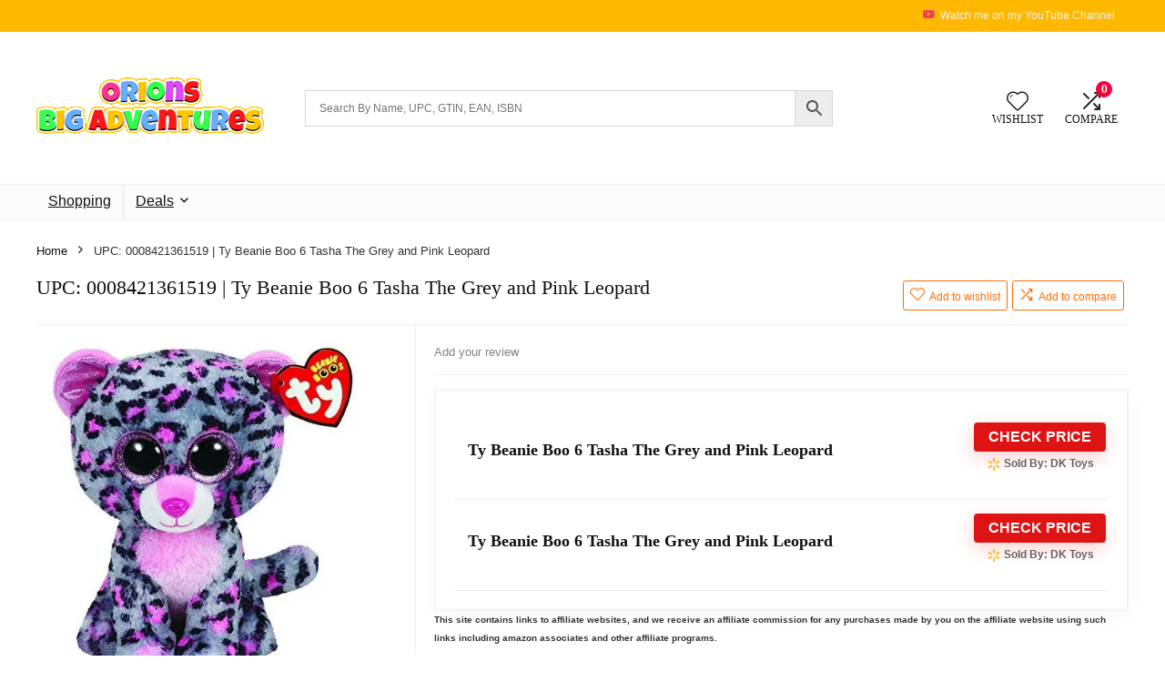

--- FILE ---
content_type: text/html; charset=UTF-8
request_url: https://orionsbigadventures.com/product/upc-0008421361519-ty-beanie-boo-6-tasha-the-grey-and-pink-leopard/
body_size: 34785
content:
<!DOCTYPE html><html lang="en-US" prefix="og: https://ogp.me/ns#"><head><script data-no-optimize="1">var litespeed_docref=sessionStorage.getItem("litespeed_docref");litespeed_docref&&(Object.defineProperty(document,"referrer",{get:function(){return litespeed_docref}}),sessionStorage.removeItem("litespeed_docref"));</script>  <script type="litespeed/javascript">(function(w,d,s,l,i){w[l]=w[l]||[];w[l].push({'gtm.start':new Date().getTime(),event:'gtm.js'});var f=d.getElementsByTagName(s)[0],j=d.createElement(s),dl=l!='dataLayer'?'&l='+l:'';j.async=!0;j.src='https://www.googletagmanager.com/gtm.js?id='+i+dl;f.parentNode.insertBefore(j,f)})(window,document,'script','dataLayer','GTM-MN7J2GR')</script> <meta charset="UTF-8" /><meta name="viewport" content="width=device-width, initial-scale=1.0" /><link rel="profile" href="http://gmpg.org/xfn/11" /><link rel="pingback" href="https://orionsbigadventures.com/xmlrpc.php" /><title>UPC: 0008421361519 | Free UPC Lookup &amp; Barcode Lookup Toys &amp; Games</title><meta name="description" content="Find which stores have UPC code: 0008421361519 in stock. Get product information, compare prices, and get latest deals and up to date coupon codes."/><meta name="robots" content="index, follow, max-snippet:-1, max-video-preview:-1, max-image-preview:large"/><link rel="canonical" href="https://orionsbigadventures.com/product/upc-0008421361519-ty-beanie-boo-6-tasha-the-grey-and-pink-leopard/" /><meta property="og:locale" content="en_US" /><meta property="og:type" content="product" /><meta property="og:title" content="UPC: 0008421361519 | Free UPC Lookup &amp; Barcode Lookup Toys &amp; Games" /><meta property="og:description" content="Find which stores have UPC code: 0008421361519 in stock. Get product information, compare prices, and get latest deals and up to date coupon codes." /><meta property="og:url" content="https://orionsbigadventures.com/product/upc-0008421361519-ty-beanie-boo-6-tasha-the-grey-and-pink-leopard/" /><meta property="og:site_name" content="Orionsbigadventures" /><meta property="product:price:currency" content="USD" /><meta property="product:availability" content="instock" /><meta name="twitter:card" content="summary_large_image" /><meta name="twitter:title" content="UPC: 0008421361519 | Free UPC Lookup &amp; Barcode Lookup Toys &amp; Games" /><meta name="twitter:description" content="Find which stores have UPC code: 0008421361519 in stock. Get product information, compare prices, and get latest deals and up to date coupon codes." /><meta name="twitter:label1" content="Price" /><meta name="twitter:data1" content="&#036;0.00" /><meta name="twitter:label2" content="Availability" /><meta name="twitter:data2" content="In stock" /> <script type="application/ld+json" class="rank-math-schema-pro">{"@context":"https://schema.org","@graph":[{"@type":["ToyStore","Organization"],"@id":"https://orionsbigadventures.com/#organization","name":"Orionsbigadventures","url":"https://orionsbigadventures.com","logo":{"@type":"ImageObject","@id":"https://orionsbigadventures.com/#logo","url":"https://orionsbigadventures.com/wp-content/uploads/2022/09/orionsbigadventures-logo-1.png","contentUrl":"https://orionsbigadventures.com/wp-content/uploads/2022/09/orionsbigadventures-logo-1.png","caption":"Orionsbigadventures","inLanguage":"en-US","width":"250","height":"107"},"openingHours":["Monday,Tuesday,Wednesday,Thursday,Friday,Saturday,Sunday 09:00-17:00"],"image":{"@id":"https://orionsbigadventures.com/#logo"}},{"@type":"WebSite","@id":"https://orionsbigadventures.com/#website","url":"https://orionsbigadventures.com","name":"Orionsbigadventures","publisher":{"@id":"https://orionsbigadventures.com/#organization"},"inLanguage":"en-US"},{"@type":"ImageObject","@id":"https://i5.walmartimages.com/asr/06bf6a98-25e0-4784-b293-df108b78247c.42e3891e6060f80128426bd43dfe5732.jpeg?odnHeight=450&amp;odnWidth=450&amp;odnBg=ffffff","url":"https://i5.walmartimages.com/asr/06bf6a98-25e0-4784-b293-df108b78247c.42e3891e6060f80128426bd43dfe5732.jpeg?odnHeight=450&amp;odnWidth=450&amp;odnBg=ffffff","width":"450","height":"450","inLanguage":"en-US"},{"@type":"ItemPage","@id":"https://orionsbigadventures.com/product/upc-0008421361519-ty-beanie-boo-6-tasha-the-grey-and-pink-leopard/#webpage","url":"https://orionsbigadventures.com/product/upc-0008421361519-ty-beanie-boo-6-tasha-the-grey-and-pink-leopard/","name":"UPC: 0008421361519 | Free UPC Lookup &amp; Barcode Lookup Toys &amp; Games","datePublished":"2024-01-31T03:18:43+00:00","dateModified":"2024-01-31T03:18:43+00:00","isPartOf":{"@id":"https://orionsbigadventures.com/#website"},"primaryImageOfPage":{"@id":"https://i5.walmartimages.com/asr/06bf6a98-25e0-4784-b293-df108b78247c.42e3891e6060f80128426bd43dfe5732.jpeg?odnHeight=450&amp;odnWidth=450&amp;odnBg=ffffff"},"inLanguage":"en-US"},{"@type":"Product","name":"UPC: 0008421361519 | Free UPC Lookup &amp; Barcode Lookup Toys &amp; Games","description":"Find which stores have UPC code: 0008421361519 in stock. Get product information, compare prices, and get latest deals and up to date coupon codes.","sku":"0008421361519","category":"","mainEntityOfPage":{"@id":"https://orionsbigadventures.com/product/upc-0008421361519-ty-beanie-boo-6-tasha-the-grey-and-pink-leopard/#webpage"},"image":[{"@type":"ImageObject","url":"https://i5.walmartimages.com/asr/06bf6a98-25e0-4784-b293-df108b78247c.42e3891e6060f80128426bd43dfe5732.jpeg?odnHeight=450&amp;odnWidth=450&amp;odnBg=ffffff","height":"450","width":"450"}],"@id":"https://orionsbigadventures.com/product/upc-0008421361519-ty-beanie-boo-6-tasha-the-grey-and-pink-leopard/#richSnippet"}]}</script> <link rel='dns-prefetch' href='//fonts.googleapis.com' /><link rel="alternate" type="application/rss+xml" title="Orionsbigadventures &raquo; Feed" href="https://orionsbigadventures.com/feed/" /><link rel="alternate" type="application/rss+xml" title="Orionsbigadventures &raquo; Comments Feed" href="https://orionsbigadventures.com/comments/feed/" /><link rel="alternate" type="application/rss+xml" title="Orionsbigadventures &raquo; UPC: 0008421361519 | Ty Beanie Boo 6  Tasha The Grey and Pink Leopard Comments Feed" href="https://orionsbigadventures.com/product/upc-0008421361519-ty-beanie-boo-6-tasha-the-grey-and-pink-leopard/feed/" /><link rel="alternate" title="oEmbed (JSON)" type="application/json+oembed" href="https://orionsbigadventures.com/wp-json/oembed/1.0/embed?url=https%3A%2F%2Forionsbigadventures.com%2Fproduct%2Fupc-0008421361519-ty-beanie-boo-6-tasha-the-grey-and-pink-leopard%2F" /><link rel="alternate" title="oEmbed (XML)" type="text/xml+oembed" href="https://orionsbigadventures.com/wp-json/oembed/1.0/embed?url=https%3A%2F%2Forionsbigadventures.com%2Fproduct%2Fupc-0008421361519-ty-beanie-boo-6-tasha-the-grey-and-pink-leopard%2F&#038;format=xml" /><style id='wp-img-auto-sizes-contain-inline-css' type='text/css'>img:is([sizes=auto i],[sizes^="auto," i]){contain-intrinsic-size:3000px 1500px}
/*# sourceURL=wp-img-auto-sizes-contain-inline-css */</style><style id="litespeed-ccss">.rh-sslide-panel-wrap{position:fixed;width:400px;height:100%;top:0;background:#ecf0f1;z-index:1}.rh-sslide-panel-heading{position:fixed;width:400px;background:rgba(255,255,255,.96);box-shadow:0 1px 1px rgba(0,0,0,.08);z-index:2;top:-50px}.rh-sslide-panel-tabs{height:100%;overflow:auto}.from-right .rh-sslide-panel-wrap{right:0;transform:translate3d(100%,0,0)}.rh-sslide-panel:after{position:absolute;top:0;left:0;width:100%;height:100%;background:0 0;content:""}.rh-sslide-panel-inner{opacity:0;-webkit-backface-visibility:hidden;height:100%}@media only screen and (max-width:1170px){.rh-sslide-panel-wrap,.rh-sslide-panel-heading{width:340px}}.wpsm-button.wpsm-button-new-compare i{font-size:16px;line-height:14px}.not-incompare .re-icon-compare:before{content:"\e92e";display:inline-block}#re-compare-bar-tabs ul{padding:0 20px 20px}.re-compare-destin.wpsm-button{font-size:20px!important;opacity:0;padding:15px 20px;display:block;font-weight:700;margin:20px;line-height:22px;text-align:center;border:none!important}.re-compare-destin.wpsm-button i{margin:0 8px}#re-compare-bar-tabs ul:after{content:"";display:block;clear:both}#re-compare-bar-tabs ul li{padding:10px 0;color:#707070;font-size:15px;line-height:15px;display:inline-block;margin:0 15px 15px 0}#re-compare-icon-fixed{z-index:999;position:fixed;top:270px;width:55px;height:55px;line-height:55px;background:#fff;right:0;text-align:center;font-size:22px;box-shadow:0 0 20px rgb(187 187 187/36%);border-radius:8px 0 0 8px}.re-compare-icon-toggle:before{content:"\e92e";position:absolute;left:0;font-size:22px;top:0;opacity:0;transform:scale(2)}.re-compare-icon-toggle{position:relative;line-height:22px;display:inline-block}.wp-block-group{box-sizing:border-box}ul{box-sizing:border-box}:root{--wp--preset--font-size--normal:16px;--wp--preset--font-size--huge:42px}:where(figure){margin:0 0 1em}:root{--wp--preset--aspect-ratio--square:1;--wp--preset--aspect-ratio--4-3:4/3;--wp--preset--aspect-ratio--3-4:3/4;--wp--preset--aspect-ratio--3-2:3/2;--wp--preset--aspect-ratio--2-3:2/3;--wp--preset--aspect-ratio--16-9:16/9;--wp--preset--aspect-ratio--9-16:9/16;--wp--preset--color--black:#000;--wp--preset--color--cyan-bluish-gray:#abb8c3;--wp--preset--color--white:#fff;--wp--preset--color--pale-pink:#f78da7;--wp--preset--color--vivid-red:#cf2e2e;--wp--preset--color--luminous-vivid-orange:#ff6900;--wp--preset--color--luminous-vivid-amber:#fcb900;--wp--preset--color--light-green-cyan:#7bdcb5;--wp--preset--color--vivid-green-cyan:#00d084;--wp--preset--color--pale-cyan-blue:#8ed1fc;--wp--preset--color--vivid-cyan-blue:#0693e3;--wp--preset--color--vivid-purple:#9b51e0;--wp--preset--color--main:var(--rehub-main-color);--wp--preset--color--secondary:var(--rehub-sec-color);--wp--preset--color--buttonmain:var(--rehub-main-btn-bg);--wp--preset--color--cyan-grey:#abb8c3;--wp--preset--color--orange-light:#fcb900;--wp--preset--color--red:#cf2e2e;--wp--preset--color--red-bright:#f04057;--wp--preset--color--vivid-green:#00d084;--wp--preset--color--orange:#ff6900;--wp--preset--color--blue:#0693e3;--wp--preset--gradient--vivid-cyan-blue-to-vivid-purple:linear-gradient(135deg,rgba(6,147,227,1) 0%,#9b51e0 100%);--wp--preset--gradient--light-green-cyan-to-vivid-green-cyan:linear-gradient(135deg,#7adcb4 0%,#00d082 100%);--wp--preset--gradient--luminous-vivid-amber-to-luminous-vivid-orange:linear-gradient(135deg,rgba(252,185,0,1) 0%,rgba(255,105,0,1) 100%);--wp--preset--gradient--luminous-vivid-orange-to-vivid-red:linear-gradient(135deg,rgba(255,105,0,1) 0%,#cf2e2e 100%);--wp--preset--gradient--very-light-gray-to-cyan-bluish-gray:linear-gradient(135deg,#eee 0%,#a9b8c3 100%);--wp--preset--gradient--cool-to-warm-spectrum:linear-gradient(135deg,#4aeadc 0%,#9778d1 20%,#cf2aba 40%,#ee2c82 60%,#fb6962 80%,#fef84c 100%);--wp--preset--gradient--blush-light-purple:linear-gradient(135deg,#ffceec 0%,#9896f0 100%);--wp--preset--gradient--blush-bordeaux:linear-gradient(135deg,#fecda5 0%,#fe2d2d 50%,#6b003e 100%);--wp--preset--gradient--luminous-dusk:linear-gradient(135deg,#ffcb70 0%,#c751c0 50%,#4158d0 100%);--wp--preset--gradient--pale-ocean:linear-gradient(135deg,#fff5cb 0%,#b6e3d4 50%,#33a7b5 100%);--wp--preset--gradient--electric-grass:linear-gradient(135deg,#caf880 0%,#71ce7e 100%);--wp--preset--gradient--midnight:linear-gradient(135deg,#020381 0%,#2874fc 100%);--wp--preset--font-size--small:13px;--wp--preset--font-size--medium:20px;--wp--preset--font-size--large:36px;--wp--preset--font-size--x-large:42px;--wp--preset--font-family--system-font:Roboto,"Helvetica Neue",-apple-system,system-ui,BlinkMacSystemFont,"Segoe UI",Oxygen-Sans,sans-serif;--wp--preset--font-family--rh-nav-font:var(--rehub-nav-font,Roboto,"Helvetica Neue",-apple-system,system-ui,BlinkMacSystemFont,"Segoe UI",Oxygen-Sans,sans-serif);--wp--preset--font-family--rh-head-font:var(--rehub-head-font,Roboto,"Helvetica Neue",-apple-system,system-ui,BlinkMacSystemFont,"Segoe UI",Oxygen-Sans,sans-serif);--wp--preset--font-family--rh-btn-font:var(--rehub-btn-font,Roboto,"Helvetica Neue",-apple-system,system-ui,BlinkMacSystemFont,"Segoe UI",Oxygen-Sans,sans-serif);--wp--preset--font-family--rh-body-font:var(--rehub-body-font,Roboto,"Helvetica Neue",-apple-system,system-ui,BlinkMacSystemFont,"Segoe UI",Oxygen-Sans,sans-serif);--wp--preset--font-family--inter:"Inter",sans-serif;--wp--preset--font-family--cardo:Cardo;--wp--preset--spacing--20:.44rem;--wp--preset--spacing--30:.67rem;--wp--preset--spacing--40:1rem;--wp--preset--spacing--50:1.5rem;--wp--preset--spacing--60:2.25rem;--wp--preset--spacing--70:3.38rem;--wp--preset--spacing--80:5.06rem;--wp--preset--shadow--natural:6px 6px 9px rgba(0,0,0,.2);--wp--preset--shadow--deep:12px 12px 50px rgba(0,0,0,.4);--wp--preset--shadow--sharp:6px 6px 0px rgba(0,0,0,.2);--wp--preset--shadow--outlined:6px 6px 0px -3px rgba(255,255,255,1),6px 6px rgba(0,0,0,1);--wp--preset--shadow--crisp:6px 6px 0px rgba(0,0,0,1)}:root{--wp--style--global--content-size:760px;--wp--style--global--wide-size:900px}:where(body){margin:0}body{padding-top:0;padding-right:0;padding-bottom:0;padding-left:0}a:where(:not(.wp-element-button)){text-decoration:none}h1{font-size:29px;line-height:34px;margin-top:10px;margin-bottom:31px}h2{font-size:25px;line-height:31px;margin-top:10px;margin-bottom:31px}h4{font-size:18px;line-height:24px;margin-top:10px;margin-bottom:18px}h5{font-size:16px;line-height:20px;margin-top:10px;margin-bottom:15px}:root :where(p){font-size:16px;line-height:28px}button.pswp__button{box-shadow:none!important;background-image:url(/wp-content/plugins/woocommerce/assets/css/photoswipe/default-skin/default-skin.png)!important}button.pswp__button,button.pswp__button--arrow--left:before,button.pswp__button--arrow--right:before{background-color:transparent!important}button.pswp__button--arrow--left,button.pswp__button--arrow--right{background-image:none!important}.pswp{display:none;position:absolute;width:100%;height:100%;left:0;top:0;overflow:hidden;-ms-touch-action:none;touch-action:none;z-index:1500;-webkit-text-size-adjust:100%;-webkit-backface-visibility:hidden;outline:0}.pswp *{-webkit-box-sizing:border-box;box-sizing:border-box}.pswp__bg{position:absolute;left:0;top:0;width:100%;height:100%;background:#000;opacity:0;-webkit-transform:translateZ(0);transform:translateZ(0);-webkit-backface-visibility:hidden;will-change:opacity}.pswp__scroll-wrap{position:absolute;left:0;top:0;width:100%;height:100%;overflow:hidden}.pswp__container{-ms-touch-action:none;touch-action:none;position:absolute;left:0;right:0;top:0;bottom:0}.pswp__container{-webkit-touch-callout:none}.pswp__bg{will-change:opacity}.pswp__container{-webkit-backface-visibility:hidden}.pswp__item{position:absolute;left:0;right:0;top:0;bottom:0;overflow:hidden}.pswp__button{width:44px;height:44px;position:relative;background:0 0;overflow:visible;-webkit-appearance:none;display:block;border:0;padding:0;margin:0;float:left;opacity:.75;-webkit-box-shadow:none;box-shadow:none}.pswp__button::-moz-focus-inner{padding:0;border:0}.pswp__button,.pswp__button--arrow--left:before,.pswp__button--arrow--right:before{background:url(/wp-content/plugins/woocommerce/assets/css/photoswipe/default-skin/default-skin.png) 0 0 no-repeat;background-size:264px 88px;width:44px;height:44px}.pswp__button--close{background-position:0 -44px}.pswp__button--share{background-position:-44px -44px}.pswp__button--fs{display:none}.pswp__button--zoom{display:none;background-position:-88px 0}.pswp__button--arrow--left,.pswp__button--arrow--right{background:0 0;top:50%;margin-top:-50px;width:70px;height:100px;position:absolute}.pswp__button--arrow--left{left:0}.pswp__button--arrow--right{right:0}.pswp__button--arrow--left:before,.pswp__button--arrow--right:before{content:'';top:35px;background-color:rgba(0,0,0,.3);height:30px;width:32px;position:absolute}.pswp__button--arrow--left:before{left:6px;background-position:-138px -44px}.pswp__button--arrow--right:before{right:6px;background-position:-94px -44px}.pswp__share-modal{display:block;background:rgba(0,0,0,.5);width:100%;height:100%;top:0;left:0;padding:10px;position:absolute;z-index:1600;opacity:0;-webkit-backface-visibility:hidden;will-change:opacity}.pswp__share-modal--hidden{display:none}.pswp__share-tooltip{z-index:1620;position:absolute;background:#fff;top:56px;border-radius:2px;display:block;width:auto;right:44px;-webkit-box-shadow:0 2px 5px rgba(0,0,0,.25);box-shadow:0 2px 5px rgba(0,0,0,.25);-webkit-transform:translateY(6px);-ms-transform:translateY(6px);transform:translateY(6px);-webkit-backface-visibility:hidden;will-change:transform}.pswp__counter{position:relative;left:0;top:0;height:44px;font-size:13px;line-height:44px;color:#fff;opacity:.75;padding:0 10px;margin-inline-end:auto}.pswp__caption{position:absolute;left:0;bottom:0;width:100%;min-height:44px}.pswp__caption__center{text-align:left;max-width:420px;margin:0 auto;font-size:13px;padding:10px;line-height:20px;color:#ccc}.pswp__preloader{width:44px;height:44px;position:absolute;top:0;left:50%;margin-left:-22px;opacity:0;will-change:opacity;direction:ltr}.pswp__preloader__icn{width:20px;height:20px;margin:12px}@media screen and (max-width:1024px){.pswp__preloader{position:relative;left:auto;top:auto;margin:0;float:right}}.pswp__ui{-webkit-font-smoothing:auto;visibility:visible;opacity:1;z-index:1550}.pswp__top-bar{position:absolute;left:0;top:0;height:44px;width:100%;display:flex;justify-content:flex-end}.pswp__caption,.pswp__top-bar{-webkit-backface-visibility:hidden;will-change:opacity}.pswp__caption,.pswp__top-bar{background-color:rgba(0,0,0,.5)}.pswp__ui--hidden .pswp__button--arrow--left,.pswp__ui--hidden .pswp__button--arrow--right,.pswp__ui--hidden .pswp__caption,.pswp__ui--hidden .pswp__top-bar{opacity:.001}.aws-container .aws-search-form{display:-webkit-box!important;display:-moz-box!important;display:-ms-flexbox!important;display:-webkit-flex!important;display:flex!important;align-items:stretch;position:relative;float:none!important;width:100%;height:40px;background:#fff}.aws-container .aws-search-form *{-moz-box-sizing:border-box;-webkit-box-sizing:border-box;box-sizing:border-box;-moz-hyphens:manual;-webkit-hyphens:manual;hyphens:manual;border-radius:0!important}.aws-container .aws-search-form .aws-wrapper{flex-grow:1;position:relative;vertical-align:top;padding:0;width:100%}.aws-container .aws-search-form .aws-wrapper .aws-loader,.aws-container .aws-search-form .aws-wrapper .aws-loader:after{border-radius:50%!important;width:20px;height:20px}.aws-container .aws-search-form .aws-wrapper .aws-loader{position:absolute;display:none;right:10px;top:50%;z-index:999;margin:-10px 0 0;font-size:10px;text-indent:-9999em;border-top:3px solid #ededed;border-right:3px solid #ededed;border-bottom:3px solid #ededed;border-left:3px solid #555}.aws-container .aws-search-form .aws-search-clear{display:none!important;position:absolute;top:0;right:0;z-index:2;color:#757575;height:100%;width:38px;padding:0 0 0 10px;text-align:left}.aws-container .aws-search-form .aws-search-clear span{position:relative;display:block;font-size:24px;line-height:24px;top:50%;margin-top:-12px}.aws-container .aws-search-form .aws-search-btn{padding:0;line-height:10px;width:42px}.aws-container .aws-search-form .aws-search-btn_icon{display:inline-block;fill:currentColor;height:24px;line-height:24px;position:relative;width:42px;color:#555}.aws-container .aws-search-form .aws-search-btn svg{display:block;height:100%;width:100%}.aws-container .aws-search-form .aws-form-btn{display:-webkit-box;display:-moz-box;display:-ms-flexbox;display:-webkit-flex;display:flex;justify-content:center;flex-direction:column;text-align:center;background:#ededed;border:1px solid #d8d8d8;margin:0 0 0-1px;position:relative;white-space:nowrap}.aws-container .aws-search-label{position:absolute!important;left:-10000px;top:auto;width:1px;height:1px;overflow:hidden;clip:rect(1px,1px,1px,1px)}.aws-container .aws-search-field{width:100%;max-width:100%;color:#313131;padding:6px 15px;line-height:30px;display:block;height:100%;margin:0!important;font-size:12px;position:relative;z-index:2;border:1px solid #d8d8d8;outline:0;background:0 0;-webkit-appearance:none}.aws-container .aws-search-field::-ms-clear{display:none;width:0;height:0}.aws-container .aws-search-field::-ms-reveal{display:none;width:0;height:0}.aws-container .aws-search-field::-webkit-search-cancel-button,.aws-container .aws-search-field::-webkit-search-decoration,.aws-container .aws-search-field::-webkit-search-results-button,.aws-container .aws-search-field::-webkit-search-results-decoration{display:none}html,body,div,span,h1,h2,h4,h5,p,a,img,i,ul,li,form,label,figure,header,nav{margin:0;padding:0;border:0;font-size:100%;font:inherit;vertical-align:baseline}figure,header,nav{display:block}*{box-sizing:border-box}ul{list-style:none}body{background-color:#fff;color:#000;font-size:15px;font-family:Roboto,"Helvetica Neue",-apple-system,system-ui,BlinkMacSystemFont,"Segoe UI",Oxygen-Sans,sans-serif}:root :where(a:where(:not(.wp-element-button))){text-decoration:none!important}button{outline:none}h3 a,h4 a{color:#111;text-decoration:none}h1,h2,h4,h5{font-weight:700;color:#111}h1{font-size:29px;line-height:34px;margin:10px 0 31px}h2{font-size:25px;line-height:30px;margin:10px 0 31px}h4{font-size:18px;line-height:24px;margin:10px 0 18px}h5{font-size:16px;line-height:20px;margin:10px 0 15px}.post p{margin:0 0 31px}.post{font-size:16px;line-height:28px;color:#333}img{max-width:100%;height:auto;vertical-align:top;border:0}.clearfix:before,.clearfix:after{content:"";display:table}.clearfix:after{clear:both}.clearbox{clear:both}span.postview_meta:before,.rh-heading-icon:before,.heartplus:before,.re-compare-icon-toggle:before,.icon-search-onclick:before,nav.top_menu ul li.menu-item-has-children ul li.menu-item-has-children>a:before,nav.top_menu ul.menu:not(.off-canvas)>li.menu-item-has-children>a:before,.toggle-this-table:after{font-family:rhicons}#main_header{z-index:998}.responsive_nav_wrap{display:none;position:relative;width:100%}header .logo-section{padding:15px 0;overflow:visible}header .logo{max-width:450px;float:left;margin-right:15px;line-height:0}.header-actions-logo{float:right}.header-actions-logo .celldisplay{padding:0 12px;vertical-align:middle}.heads_icon_label{font-size:12px;display:block;line-height:15px;color:#111}.header_seven_style .search{margin:0 30px;padding:0;flex-grow:1;width:100%;max-width:580px}.header_seven_style>.rh-flex-right-align{flex:0 0 auto}.icon-search-onclick:before{content:"\f002"}button.icon-search-onclick i{font-size:20px!important}button.icon-search-onclick:before{display:none}.search-header-contents{width:100%;height:100%;position:fixed;left:0;top:0;right:0;bottom:0;opacity:0;visibility:hidden;z-index:9999999;text-align:center;margin:0 auto;background-color:rgba(0,0,0,.7)}.rh-outer-wrap{transform-origin:center top}header .search{width:300px;float:right;position:relative}.main-nav{background:#fcfcfc}.main-nav.white_style{border-top:1px solid #eee;border-bottom:1px solid #eee}.main-nav:after{content:'';display:table;clear:both}nav.top_menu{position:relative}nav.top_menu>ul{display:flex;margin:0}nav.top_menu ul li{position:relative}nav.top_menu>ul>li>a{font-weight:700;font-size:16px;line-height:19px;position:relative;color:#111;padding:8px 13px 11px;display:inline-block}nav.top_menu ul.menu:not(.off-canvas)>li.menu-item-has-children>a:before{font-size:14px;content:'\f107';margin:0 0 0 7px;float:right}nav.top_menu ul li.menu-item-has-children{position:relative}nav.top_menu ul li.menu-item-has-children ul li.menu-item-has-children>a:before{color:#111;content:"\f105";float:right;padding-left:8px}nav.top_menu ul.sub-menu{transform:translateY(10px);opacity:0;visibility:hidden;background:#fff;position:absolute;z-index:9999999;width:250px;box-shadow:0 20px 40px -5px rgb(9 30 66/18%);backface-visibility:hidden;left:-999999px}nav.top_menu ul.sub-menu{padding:12px 0}nav.top_menu ul.sub-menu ul.sub-menu{top:0}nav.top_menu ul.sub-menu>li>a{text-transform:none;font-size:15px;line-height:22px;color:#111!important;display:block;padding:10px 25px;font-weight:400}nav.top_menu ul.sub-menu>li:first-child>a{border-top-color:transparent}nav.top_menu>ul>li>ul.sub-menu>li:first-child>a:after{position:absolute;content:"";width:0;height:0;border-style:solid;top:-5px;left:19px;border-width:0 6px 6px;border-color:transparent transparent #fff}nav.top_menu>ul>li{border-right:1px solid rgba(0,0,0,.08)}nav.top_menu>ul>li:last-child{border-right:none!important;box-shadow:none}#slide-menu-mobile{display:none}#mobpanelimg{max-height:100px;max-width:150px;width:auto;height:auto}.rh-sslide-panel{position:fixed;top:0;left:0;height:100%;width:100%;visibility:hidden;z-index:999999}.rh-close-btn,.rh-close-btn i{width:40px;height:40px;font-size:20px;line-height:40px}a.logo_image_mobile img{max-height:50px;max-width:160px;vertical-align:middle;height:auto;width:auto}.rh-header-icon{font-size:24px;line-height:23px;color:#222}.re-compare-notice,.rh-icon-notice{position:absolute;top:-10px;left:17px;z-index:9;min-width:18px;height:18px;background:#f50000;text-align:center;padding:0 2px;color:#fff;font:bold 12px/18px Arial;border-radius:50%;transform:scale(1)}#logo_mobile_wrapper,a.logo_image_mobile img{display:none}.dl-menuwrapper button{border:none;width:48px;height:53px;overflow:hidden;position:relative;outline:none;background:0 0}.dl-menuwrapper button i{color:#111;font-size:36px}.dl-menuwrapper button svg line{stroke:#111;stroke-width:2;stroke-dasharray:26;animation:svglineltr 1s linear}#mobile-menu-icons{padding-right:7px}@keyframes svglineltr{0%{stroke-dashoffset:26}100%{stroke-dashoffset:0}}.rh-container{margin:0 auto;border:none;background:none transparent;width:1200px;box-shadow:none;position:relative;clear:both;padding:0}.rh-content-wrap{padding-top:20px;padding-bottom:20px}.main-side{width:840px;float:left;position:relative}.main-side.full_width:not(.single){padding:0;border:none;box-shadow:none;background:none transparent}.main-side.full_width{float:none;width:100%}.main-side{min-height:70vh}.wpsm-one-third{width:30.66%}.wpsm-two-third{width:65.33%}.wpsm-one-third,.wpsm-two-third{position:relative;margin-right:4%;margin-bottom:5px;float:left}.wpsm-column-last{margin-right:0!important;clear:right}.wpsm-column-last:after{content:".";display:block;clear:both;visibility:hidden;line-height:0;height:0}@media screen and (max-width:1279px) and (min-width:1141px){.rh-container{width:1080px}.main-side{width:755px}nav.top_menu>ul>li>a{padding-left:12px;padding-right:12px}}@media (max-width:1140px){header .logo{max-width:250px}}@media (max-width:1140px) and (min-width:1024px){.rh-container{width:980px}.main-side{width:655px}nav.top_menu>ul>li>a{font-size:14px;padding-left:8px;padding-right:8px}nav.top_menu>ul>li{border:none}}@media (max-width:1024px){.logo-section .mobileinmenu,.hideontablet{display:none!important}.responsive_nav_wrap{display:block}.header-actions-logo,.header_seven_style .search{display:none}.tabletblockdisplay{display:block!important;width:100%!important;float:none!important;margin:0 0 10px;clear:both!important}nav.top_menu,.header_top_wrap{display:none}.float-panel-woo-btn{background:0 0!important}#float-panel-woo-area .float-panel-woo-btn .price{color:#111}}@media (max-width:1023px){.main-side{width:100%;float:none;display:block}.rh-container{width:100%;padding-left:15px;padding-right:15px}.header_wrap .rh-container{padding:0}.float-panel-woo-title{display:none}.rh-float-panel .float-panel-woo-info{display:none}#float-panel-woo-area .float-panel-woo-btn .price{margin:0}#float-panel-woo-area .float-panel-woo-btn{margin:0;width:100%}#float-panel-woo-area .float-panel-woo-price{margin:0 10px;font-size:17px}#float-panel-woo-area .rh-container{padding:10px 15px}#float-panel-woo-area{bottom:0;top:auto;transform:translateY(100%);box-shadow:none}}@media (max-width:767px){body .disablemobilepadding{padding:0!important}body .disablemobileborder{border:none!important}body .disablemobilealign{text-align:inherit!important}.mobileblockdisplay{display:block!important;width:100%!important;float:none!important}.disablefloatmobile.floatleft{float:none!important;margin-right:0!important;margin-left:0!important;clear:both}}@media (max-width:567px){.wpsm-one-third,.wpsm-two-third{width:100%;float:none;margin-right:0;margin-bottom:20px}.wpsm-one-half-mobile{width:48%;margin-right:4%}}@media (max-width:479px){.main-side{border:none;box-shadow:none;padding:0}body:not(.dark_body):not(.page-template-template-systempages){background:#fff!important}}@media (min-width:768px){.search-header-contents{padding:30vh 30px 70vh}}.compare-full-images figure img{width:auto;max-height:500px}.rh-tabletext-block-heading{padding:12px 15px;background:#fafafa}.rh-tabletext-block-heading h2{font-size:17px;line-height:18px;margin:0}.toggle-this-table{float:right;margin:0 0 0 10px;line-height:18px}.toggle-this-table:after{content:"\f107"}.post-meta{margin-bottom:12px;font-size:12px;line-height:12px;font-style:italic;color:#999}span.postview_meta:before{font-size:3px;line-height:12px;vertical-align:middle;padding-right:5px;content:"\f111";font-style:normal}span.postview_meta:before{content:"\f06e";font-size:12px}.post-meta span:first-child:before{display:none}.post-meta span.postview_meta:first-child:before{display:inline-block}.post-meta span{display:inline-block;margin-right:8px}.post{margin-bottom:15px;counter-reset:wpsmtop;word-wrap:break-word}.post ul:not([class])>li{list-style:disc outside none}.post ul:not([class]) li{margin:0 0 5px 15px}.post ul.list-unstyled{margin:0}.post ul.list-unstyled li{list-style:none;margin:0 0 5px}ul.list-unstyled.list-line-style li{display:inline-block;margin:0 10px 5px 0}.post ul{margin-bottom:25px}#topcontrol{transform-style:preserve-3d;backface-visibility:hidden;z-index:1008;background:rgba(0,0,0,.4);border-radius:5px 0 0 5px;position:fixed;bottom:125px;right:0;overflow:auto;font-size:16px;line-height:32px;height:32px;width:32px;color:#fff!important;text-align:center;opacity:0}img.lazyload{opacity:0;visibility:hidden}@media screen and (max-width:567px){.rh-tabletext-block{display:block}}.rh_listcolumn{padding:0 15px}.rh_listcolumn_image{min-width:120px;max-width:120px}.rh_listcolumn_image img{max-width:90px;width:auto;max-height:90px}.rh_listcolumn_price{min-width:130px;max-width:130px}.rh_listcolumn_btn{min-width:150px;max-width:150px}.rh_listcolumn_btn .priced_block .btn_offer_block{font-size:16px;line-height:16px;text-transform:none;display:inline-block;padding:8px 16px}.rh_listoffers>.border-grey-bottom:last-child{border-bottom:none}@media (max-width:767px){.rh_list_mbl_im_left>.mobileblockdisplay{display:block}.rh_listcolumn_btn .priced_block .btn_offer_block{display:block}.rh_list_mbl_im_left>.mobileblockdisplay .rh_listcolumn_image{float:left}.rh_list_mbl_im_left>.mobileblockdisplay>div:not(.rh_listcolumn_image){width:auto;min-width:1px;max-width:10000px;margin:0 0 12px 130px;text-align:left;padding:0}}p:empty{display:none}.redbrightcolor{color:#f04057}.greycolor{color:grey}.blackcolor{color:#111}.whitebg{background:#fff}.position-relative{position:relative}.rhhidden{display:none}.flowhidden{overflow:hidden}.tabledisplay{display:table;width:100%}.celldisplay{display:table-cell;vertical-align:middle}.blockstyle{display:block}.text-center{text-align:center}.text-right-align{text-align:right}.fontbold{font-weight:700}.lineheight20{line-height:20px}.lineheight15{line-height:15px}.roundborder50p{border-radius:50%}.border-grey-bottom{border-bottom:1px solid rgba(206,206,206,.3)}.border-lightgrey-double{border:2px solid rgba(206,206,206,.23)}.border-lightgrey{border:1px solid rgba(206,206,206,.23)}.floatleft{float:left}.floatright{float:right}body .font90{font-size:90%}body .font80{font-size:80%}body .font110{font-size:110%}body .font120{font-size:120%}body .font130{font-size:130%}.mr5{margin-right:5px!important}.mr10{margin-right:10px!important}.mr15{margin-right:15px!important}.mr20{margin-right:20px!important}.ml5{margin-left:5px!important}.ml10{margin-left:10px!important}.ml15{margin-left:15px!important}.ml20{margin-left:20px!important}.ml30{margin-left:30px!important}.mt10{margin-top:10px!important}.mt5{margin-top:5px!important}.mt15{margin-top:15px!important}.mt30{margin-top:30px!important}.mb0{margin-bottom:0!important}.mb5{margin-bottom:5px!important}.mb10{margin-bottom:10px!important}.mb15{margin-bottom:15px!important}.mb20{margin-bottom:20px!important}.mb25{margin-bottom:25px!important}.mb30{margin-bottom:30px!important}.mt0{margin-top:0!important}.pr5{padding-right:5px!important}.pr15{padding-right:15px!important}.pr20{padding-right:20px!important}.pl5{padding-left:5px!important}.pl15{padding-left:15px!important}.pl20{padding-left:20px!important}.pt10{padding-top:10px!important}.pt15{padding-top:15px!important}.pt20{padding-top:20px!important}.pt30{padding-top:30px!important}.pb5{padding-bottom:5px!important}.pb10{padding-bottom:10px!important}.pb15{padding-bottom:15px!important}.pb30{padding-bottom:30px!important}.padd20{padding:20px}.rh-float-panel{transform:translateY(-100%);opacity:0;visibility:hidden;position:fixed;left:0;top:0;z-index:100000;background:rgba(255,255,255,.97);box-shadow:0 0 20px rgb(187 187 187/36%);width:100%}.float-panel-woo-image img{max-height:50px;width:auto}.width-100p{width:100%}nav.top_menu>ul:not(.off-canvas)>li>a:after{position:absolute;top:0;left:50%;content:"";height:3px;width:0}nav.top_menu>ul:not(.off-canvas)>li>a:after{top:-1px}.rh-circular-hover:before{content:"";position:absolute;top:-10px;left:-10px;width:calc(100% + 20px);height:calc(100% + 20px);background-color:rgba(0,0,0,.05);transform:scale(0);border-radius:100%;z-index:1}.rh-line{height:1px;background:rgba(206,206,206,.3);clear:both}.rh-line-left{border-left:1px solid rgba(206,206,206,.3)}.rh-heading-icon:before{content:"\f0c9";margin-right:15px}.abdposright{position:absolute;top:0;right:0;z-index:2}.abdfullwidth{position:absolute;top:0;right:0;bottom:0;left:0}.rh-hovered-scale{opacity:0;transform:scale(0)}.rh-shadow1{box-shadow:0 1px 1px 0 rgba(0,0,0,.12)}.rh-shadow2{box-shadow:0px 5px 20px 0 rgba(0,0,0,.03)}.rh-shadow4{box-shadow:0 5px 23px rgba(188,207,219,.35);border-top:1px solid #f8f8f8}.heartplus:before{content:"\e86d";line-height:25px;display:inline-block}.heart_thumb_wrap .heartplus{color:#666;margin:0 3px;text-align:center;display:inline-block;vertical-align:middle;font-size:1em;border-radius:4px;outline:none;line-height:27px}.heart_thumb_wrap .thumbscount{color:#555;margin:0 3px}.heart_thumb_wrap .heartplus:before{content:"\f004"}.thumbscount{font-size:12px;line-height:29px;margin:0 0 0 8px;display:inline-block;color:#67a827}.wishremovedwrap,.wishaddedwrap{display:none}.priced_block{margin-bottom:15px}.priced_block .btn_offer_block,.wpsm-button.rehub_main_btn{font-weight:700;font-size:16px;line-height:17px;padding:.65em 1.1em;color:#fff!important;text-transform:uppercase;position:relative;text-align:center;border:none;text-decoration:none;display:inline-block}.wpsm-button.rehub_main_btn{font-weight:700;font-size:17px;line-height:17px;padding:10px 20px}.aff_tag{color:#666;font-size:12px;line-height:16px}body .aff_tag img{max-width:90px;vertical-align:middle;max-height:25px;box-sizing:content-box}.rh-flex-columns{display:flex;flex-wrap:wrap;justify-content:space-between;flex-direction:row}.rh-flex-center-align{align-items:center;display:flex;flex-direction:row}.rh-flex-right-align{margin-left:auto}.rh-flex-justify-center{justify-content:center}.rh-flex-nowrap{flex-wrap:nowrap}.rh-flex-grow1{flex-grow:1;flex-basis:0}.wpsm-button{display:inline-block;white-space:nowrap;text-align:center;outline:none;background:#aaa;text-decoration:none;border:1px solid #7e7e7e;color:#fff;font-weight:700;padding:4px 10px;line-height:.8em;text-decoration:none;white-space:normal;box-shadow:0 1px 2px rgba(0,0,0,.2);position:relative;font-size:15px;font-style:normal}.wpsm-button.white{border:1px solid transparent;background-color:#f6f6f6;color:#111;text-shadow:none;box-shadow:0 1px 2px 0 rgba(60,64,67,.3),0 1px 2px rgba(0,0,0,.08)}.wpsm-button.small{padding:5px 12px;line-height:12px;font-size:12px}.wpsm-button.small i{padding-right:5px}.rh_listoffers .aff_tag img{max-height:16px}.rh_listoffers .last_update{background-color:#f9f9f9;padding:8px;text-align:center;font-size:11px;border-top:1px dotted #999}.ce_common_simple_list .offer_thumb img{max-height:40px;width:auto}.rhicon{font-family:'rhicons'!important;speak:never;font-style:normal;font-weight:400;font-variant:normal;text-transform:none;line-height:1;display:inline-block;-webkit-font-smoothing:antialiased;-moz-osx-font-smoothing:grayscale}.rhi-chevron-up:before{content:"\f077"}.rhi-youtube:before{content:"\f167"}.rhi-arrow-circle-right:before{content:"\f0a9"}.rhi-times-circle:before{content:"\f057"}.rhi-angle-right:before{content:"\f105"}.rhi-search:before{content:"\f002"}.rhi-times:before{content:"\f00d"}.rhi-shuffle:before{content:"\e92e"}.rhi-hearttip:before{content:"\e930"}.single-product .post{overflow:visible}.woocommerce div.product{position:relative}.woo-button-actions-area .wpsm-button.rhwoosinglecompare,.woo-button-actions-area .heartplus{float:left;font-size:14px;background:none transparent;padding:7px;border:1px solid transparent;font-weight:400;box-shadow:none;border-radius:3px!important;line-height:14px;color:#333;margin:0}.woo-button-actions-area .heartplus:before{line-height:14px;font-size:16px}.woo-button-actions-area .thumbscount{position:absolute;top:-5px;right:-10px;border-radius:10px;border:none;color:#fff!important;display:inline-block;font-size:9px;line-height:16px;padding:0 6px;text-align:center;vertical-align:middle;background:#c00;opacity:0}.woo-button-actions-area .heart_thumb_wrap{position:relative;float:left;margin-right:5px}.woo-button-actions-area{overflow:hidden;padding-top:5px}.woo-top-actions .woo-button-actions-area .wpsm-button.rhwoosinglecompare,.woo-top-actions .woo-button-actions-area .heartplus{border:1px solid #ff6c00;color:#ff6c00;font-size:12px}.pswp__top-bar{top:40px!important}.ce_woo_blocks .single_add_to_cart_button{max-width:230px}.float-panel-woo-btn .price{margin:0 10px}.float-panel-woo-button *{display:inline-block}.float-panel-woo-info ul li a{color:#999}.woocommerce div.product .float-panel-woo-button .single_add_to_cart_button{padding:11px 23px;font-size:18px}.rh_woo_code_zone_content{clear:both}nav.woocommerce-breadcrumb{font-size:14px;margin:5px 0 30px;line-height:18px}nav.woocommerce-breadcrumb a{text-decoration:none;color:#111}.woocommerce-breadcrumb span.delimiter{margin:0 12px}.woocommerce div.product .single_add_to_cart_button{display:inline-block;vertical-align:middle;font-weight:700;font-size:17px;line-height:17px;text-align:center;padding:15px 20px;border:none!important;text-transform:uppercase;position:relative;text-shadow:none!important;width:100%}button.pswp__button,button.pswp__button--arrow--left:before,button.pswp__button--arrow--right:before{background-color:transparent!important}@media (min-width:1025px){header .logo-section{padding:30px 0}}nav.top_menu>ul>li>a{font-weight:400}h1,h2,h4,h5,.rehub-main-font{font-family:"Poppins",trebuchet ms;font-style:normal}h1,h2,h4,h5{font-weight:700}:root{--rehub-head-font:Poppins}body{font-family:"Poppins",arial!important;font-weight:400;font-style:normal}:root{--rehub-body-font:Poppins}.header_top_wrap{background:none repeat scroll 0 0 #ffb800!important}.header-top,.header_top_wrap{border:none!important}.header-top .top-social{color:#f4f4f4!important}.header-top .top-nav li{border:none!important}nav.top_menu ul li ul.sub-menu{border-bottom:2px solid #f4003b}.rehub-main-color-bg,nav.top_menu>ul:not(.off-canvas)>li>a:after{background:#f4003b}a,nav.top_menu ul li.menu-item-has-children ul li.menu-item-has-children>a:before,.rehub-main-color,.rh-heading-icon:before{color:#f4003b}.woocommerce .single_add_to_cart_button,.priced_block .btn_offer_block,.wpsm-button.rehub_main_btn{background:none #de1414!important;color:#fff!important;fill:#fff!important;border:none!important;text-decoration:none!important;outline:0;box-shadow:-1px 6px 19px rgba(222,20,20,.2)!important;border-radius:4px!important}@media (max-width:767px){#float-panel-woo-area{border-top:1px solid #de1414}}:root{--rehub-main-color:#f4003b;--rehub-sec-color:#000;--rehub-main-btn-bg:#de1414;--rehub-link-color:#f4003b}@media (min-width:1400px){body{--wp--style--global--wide-size:1330px}.rh-container{width:1330px}}@media (min-width:1600px){.rh-container{width:1530px}body{--wp--style--global--wide-size:1530px}}#float-panel-woo-area,.float-panel-woo-info{display:none!important}.rh_woo_code_zone_content{font-size:10px;font-weight:700}.well-lg{display:none}div.rh_listcolumn.rh_listcolumn_image.text-center{display:none}.post-meta span{display:none}.rh_listoffers .last_update{display:none}div.ce_woo_block_top_holder>div.wpsm-two-third.rh-line-left.pl20.rtlpr20.pt15.tabletblockdisplay.wpsm-column-last.mb30.disablemobileborder.disablemobilepadding>div.rh_post_layout_rev_price_holder.position-relative{display:none}#section-woo-ce-pricelist{display:none}nav.top_menu ul.sub-menu{list-style:none}.header-top{border-bottom:1px solid #eee;min-height:30px;overflow:visible}.header-top .top-nav li{float:left;font-size:12px;line-height:14px;position:relative;z-index:99999999}.header-top .top-nav>ul>li{padding-left:13px;border-left:1px solid #666;margin:0 13px 0 0}.header-top .top-nav ul{list-style:none}.header-top .top-nav li:first-child{margin-left:0;border-left:0;padding-left:0}.ce_woo_blocks nav.woocommerce-breadcrumb{font-size:13px;margin-bottom:18px}.ce_woo_blocks .woo_bl_title h1{font-size:22px;line-height:26px;margin:0 0 15px;font-weight:400}:-webkit-full-screen-ancestor:not(iframe){will-change:auto!important}.egg-container *{-webkit-box-sizing:border-box;-moz-box-sizing:border-box;box-sizing:border-box}.egg-container *:before,.egg-container *:after{-webkit-box-sizing:border-box;-moz-box-sizing:border-box;box-sizing:border-box}.egg-container ul{margin-top:0;margin-bottom:10px}.egg-container .well-lg{padding:24px;border-radius:6px}@-ms-viewport{width:device-width}.woo_desc_part .egg-container .well-lg{padding:0;background:none transparent;border:none;box-shadow:none}</style><link rel="preload" data-asynced="1" data-optimized="2" as="style" onload="this.onload=null;this.rel='stylesheet'" href="https://orionsbigadventures.com/wp-content/litespeed/ucss/fc86882d58fac698e2076cab0b10de16.css?ver=20ebc" /><script data-optimized="1" type="litespeed/javascript" data-src="https://orionsbigadventures.com/wp-content/plugins/litespeed-cache/assets/js/css_async.min.js"></script> <style id='wp-block-heading-inline-css' type='text/css'>h1:where(.wp-block-heading).has-background,h2:where(.wp-block-heading).has-background,h3:where(.wp-block-heading).has-background,h4:where(.wp-block-heading).has-background,h5:where(.wp-block-heading).has-background,h6:where(.wp-block-heading).has-background{padding:1.25em 2.375em}h1.has-text-align-left[style*=writing-mode]:where([style*=vertical-lr]),h1.has-text-align-right[style*=writing-mode]:where([style*=vertical-rl]),h2.has-text-align-left[style*=writing-mode]:where([style*=vertical-lr]),h2.has-text-align-right[style*=writing-mode]:where([style*=vertical-rl]),h3.has-text-align-left[style*=writing-mode]:where([style*=vertical-lr]),h3.has-text-align-right[style*=writing-mode]:where([style*=vertical-rl]),h4.has-text-align-left[style*=writing-mode]:where([style*=vertical-lr]),h4.has-text-align-right[style*=writing-mode]:where([style*=vertical-rl]),h5.has-text-align-left[style*=writing-mode]:where([style*=vertical-lr]),h5.has-text-align-right[style*=writing-mode]:where([style*=vertical-rl]),h6.has-text-align-left[style*=writing-mode]:where([style*=vertical-lr]),h6.has-text-align-right[style*=writing-mode]:where([style*=vertical-rl]){rotate:180deg}
/*# sourceURL=https://orionsbigadventures.com/wp-includes/blocks/heading/style.min.css */</style><style id='wp-block-columns-inline-css' type='text/css'>.wp-block-columns{box-sizing:border-box;display:flex;flex-wrap:wrap!important}@media (min-width:782px){.wp-block-columns{flex-wrap:nowrap!important}}.wp-block-columns{align-items:normal!important}.wp-block-columns.are-vertically-aligned-top{align-items:flex-start}.wp-block-columns.are-vertically-aligned-center{align-items:center}.wp-block-columns.are-vertically-aligned-bottom{align-items:flex-end}@media (max-width:781px){.wp-block-columns:not(.is-not-stacked-on-mobile)>.wp-block-column{flex-basis:100%!important}}@media (min-width:782px){.wp-block-columns:not(.is-not-stacked-on-mobile)>.wp-block-column{flex-basis:0;flex-grow:1}.wp-block-columns:not(.is-not-stacked-on-mobile)>.wp-block-column[style*=flex-basis]{flex-grow:0}}.wp-block-columns.is-not-stacked-on-mobile{flex-wrap:nowrap!important}.wp-block-columns.is-not-stacked-on-mobile>.wp-block-column{flex-basis:0;flex-grow:1}.wp-block-columns.is-not-stacked-on-mobile>.wp-block-column[style*=flex-basis]{flex-grow:0}:where(.wp-block-columns){margin-bottom:1.75em}:where(.wp-block-columns.has-background){padding:1.25em 2.375em}.wp-block-column{flex-grow:1;min-width:0;overflow-wrap:break-word;word-break:break-word}.wp-block-column.is-vertically-aligned-top{align-self:flex-start}.wp-block-column.is-vertically-aligned-center{align-self:center}.wp-block-column.is-vertically-aligned-bottom{align-self:flex-end}.wp-block-column.is-vertically-aligned-stretch{align-self:stretch}.wp-block-column.is-vertically-aligned-bottom,.wp-block-column.is-vertically-aligned-center,.wp-block-column.is-vertically-aligned-top{width:100%}
/*# sourceURL=https://orionsbigadventures.com/wp-includes/blocks/columns/style.min.css */</style><style id='wp-block-group-inline-css' type='text/css'>.wp-block-group{box-sizing:border-box}:where(.wp-block-group.wp-block-group-is-layout-constrained){position:relative}
/*# sourceURL=https://orionsbigadventures.com/wp-includes/blocks/group/style.min.css */</style><style id='global-styles-inline-css' type='text/css'>:root{--wp--preset--aspect-ratio--square: 1;--wp--preset--aspect-ratio--4-3: 4/3;--wp--preset--aspect-ratio--3-4: 3/4;--wp--preset--aspect-ratio--3-2: 3/2;--wp--preset--aspect-ratio--2-3: 2/3;--wp--preset--aspect-ratio--16-9: 16/9;--wp--preset--aspect-ratio--9-16: 9/16;--wp--preset--color--black: #000000;--wp--preset--color--cyan-bluish-gray: #abb8c3;--wp--preset--color--white: #ffffff;--wp--preset--color--pale-pink: #f78da7;--wp--preset--color--vivid-red: #cf2e2e;--wp--preset--color--luminous-vivid-orange: #ff6900;--wp--preset--color--luminous-vivid-amber: #fcb900;--wp--preset--color--light-green-cyan: #7bdcb5;--wp--preset--color--vivid-green-cyan: #00d084;--wp--preset--color--pale-cyan-blue: #8ed1fc;--wp--preset--color--vivid-cyan-blue: #0693e3;--wp--preset--color--vivid-purple: #9b51e0;--wp--preset--color--main: var(--rehub-main-color);--wp--preset--color--secondary: var(--rehub-sec-color);--wp--preset--color--buttonmain: var(--rehub-main-btn-bg);--wp--preset--color--cyan-grey: #abb8c3;--wp--preset--color--orange-light: #fcb900;--wp--preset--color--red: #cf2e2e;--wp--preset--color--red-bright: #f04057;--wp--preset--color--vivid-green: #00d084;--wp--preset--color--orange: #ff6900;--wp--preset--color--blue: #0693e3;--wp--preset--gradient--vivid-cyan-blue-to-vivid-purple: linear-gradient(135deg,rgb(6,147,227) 0%,rgb(155,81,224) 100%);--wp--preset--gradient--light-green-cyan-to-vivid-green-cyan: linear-gradient(135deg,rgb(122,220,180) 0%,rgb(0,208,130) 100%);--wp--preset--gradient--luminous-vivid-amber-to-luminous-vivid-orange: linear-gradient(135deg,rgb(252,185,0) 0%,rgb(255,105,0) 100%);--wp--preset--gradient--luminous-vivid-orange-to-vivid-red: linear-gradient(135deg,rgb(255,105,0) 0%,rgb(207,46,46) 100%);--wp--preset--gradient--very-light-gray-to-cyan-bluish-gray: linear-gradient(135deg,rgb(238,238,238) 0%,rgb(169,184,195) 100%);--wp--preset--gradient--cool-to-warm-spectrum: linear-gradient(135deg,rgb(74,234,220) 0%,rgb(151,120,209) 20%,rgb(207,42,186) 40%,rgb(238,44,130) 60%,rgb(251,105,98) 80%,rgb(254,248,76) 100%);--wp--preset--gradient--blush-light-purple: linear-gradient(135deg,rgb(255,206,236) 0%,rgb(152,150,240) 100%);--wp--preset--gradient--blush-bordeaux: linear-gradient(135deg,rgb(254,205,165) 0%,rgb(254,45,45) 50%,rgb(107,0,62) 100%);--wp--preset--gradient--luminous-dusk: linear-gradient(135deg,rgb(255,203,112) 0%,rgb(199,81,192) 50%,rgb(65,88,208) 100%);--wp--preset--gradient--pale-ocean: linear-gradient(135deg,rgb(255,245,203) 0%,rgb(182,227,212) 50%,rgb(51,167,181) 100%);--wp--preset--gradient--electric-grass: linear-gradient(135deg,rgb(202,248,128) 0%,rgb(113,206,126) 100%);--wp--preset--gradient--midnight: linear-gradient(135deg,rgb(2,3,129) 0%,rgb(40,116,252) 100%);--wp--preset--font-size--small: 13px;--wp--preset--font-size--medium: 20px;--wp--preset--font-size--large: 36px;--wp--preset--font-size--x-large: 42px;--wp--preset--font-family--system-font: Roboto,"Helvetica Neue",-apple-system,system-ui,BlinkMacSystemFont,"Segoe UI",Oxygen-Sans,sans-serif;--wp--preset--font-family--rh-nav-font: var(--rehub-nav-font,Roboto,"Helvetica Neue",-apple-system,system-ui,BlinkMacSystemFont,"Segoe UI",Oxygen-Sans,sans-serif);--wp--preset--font-family--rh-head-font: var(--rehub-head-font,Roboto,"Helvetica Neue",-apple-system,system-ui,BlinkMacSystemFont,"Segoe UI",Oxygen-Sans,sans-serif);--wp--preset--font-family--rh-btn-font: var(--rehub-btn-font,Roboto,"Helvetica Neue",-apple-system,system-ui,BlinkMacSystemFont,"Segoe UI",Oxygen-Sans,sans-serif);--wp--preset--font-family--rh-body-font: var(--rehub-body-font,Roboto,"Helvetica Neue",-apple-system,system-ui,BlinkMacSystemFont,"Segoe UI",Oxygen-Sans,sans-serif);--wp--preset--spacing--20: 0.44rem;--wp--preset--spacing--30: 0.67rem;--wp--preset--spacing--40: 1rem;--wp--preset--spacing--50: 1.5rem;--wp--preset--spacing--60: 2.25rem;--wp--preset--spacing--70: 3.38rem;--wp--preset--spacing--80: 5.06rem;--wp--preset--shadow--natural: 6px 6px 9px rgba(0, 0, 0, 0.2);--wp--preset--shadow--deep: 12px 12px 50px rgba(0, 0, 0, 0.4);--wp--preset--shadow--sharp: 6px 6px 0px rgba(0, 0, 0, 0.2);--wp--preset--shadow--outlined: 6px 6px 0px -3px rgb(255, 255, 255), 6px 6px rgb(0, 0, 0);--wp--preset--shadow--crisp: 6px 6px 0px rgb(0, 0, 0);}:root { --wp--style--global--content-size: 760px;--wp--style--global--wide-size: 900px; }:where(body) { margin: 0; }.wp-site-blocks > .alignleft { float: left; margin-right: 2em; }.wp-site-blocks > .alignright { float: right; margin-left: 2em; }.wp-site-blocks > .aligncenter { justify-content: center; margin-left: auto; margin-right: auto; }:where(.is-layout-flex){gap: 0.5em;}:where(.is-layout-grid){gap: 0.5em;}.is-layout-flow > .alignleft{float: left;margin-inline-start: 0;margin-inline-end: 2em;}.is-layout-flow > .alignright{float: right;margin-inline-start: 2em;margin-inline-end: 0;}.is-layout-flow > .aligncenter{margin-left: auto !important;margin-right: auto !important;}.is-layout-constrained > .alignleft{float: left;margin-inline-start: 0;margin-inline-end: 2em;}.is-layout-constrained > .alignright{float: right;margin-inline-start: 2em;margin-inline-end: 0;}.is-layout-constrained > .aligncenter{margin-left: auto !important;margin-right: auto !important;}.is-layout-constrained > :where(:not(.alignleft):not(.alignright):not(.alignfull)){max-width: var(--wp--style--global--content-size);margin-left: auto !important;margin-right: auto !important;}.is-layout-constrained > .alignwide{max-width: var(--wp--style--global--wide-size);}body .is-layout-flex{display: flex;}.is-layout-flex{flex-wrap: wrap;align-items: center;}.is-layout-flex > :is(*, div){margin: 0;}body .is-layout-grid{display: grid;}.is-layout-grid > :is(*, div){margin: 0;}body{padding-top: 0px;padding-right: 0px;padding-bottom: 0px;padding-left: 0px;}a:where(:not(.wp-element-button)){text-decoration: none;}h1{font-size: 29px;line-height: 34px;margin-top: 10px;margin-bottom: 31px;}h2{font-size: 25px;line-height: 31px;margin-top: 10px;margin-bottom: 31px;}h3{font-size: 20px;line-height: 28px;margin-top: 10px;margin-bottom: 25px;}h4{font-size: 18px;line-height: 24px;margin-top: 10px;margin-bottom: 18px;}h5{font-size: 16px;line-height: 20px;margin-top: 10px;margin-bottom: 15px;}h6{font-size: 14px;line-height: 20px;margin-top: 0px;margin-bottom: 10px;}:root :where(.wp-element-button, .wp-block-button__link){background-color: #32373c;border-width: 0;color: #fff;font-family: inherit;font-size: inherit;font-style: inherit;font-weight: inherit;letter-spacing: inherit;line-height: inherit;padding-top: calc(0.667em + 2px);padding-right: calc(1.333em + 2px);padding-bottom: calc(0.667em + 2px);padding-left: calc(1.333em + 2px);text-decoration: none;text-transform: inherit;}.has-black-color{color: var(--wp--preset--color--black) !important;}.has-cyan-bluish-gray-color{color: var(--wp--preset--color--cyan-bluish-gray) !important;}.has-white-color{color: var(--wp--preset--color--white) !important;}.has-pale-pink-color{color: var(--wp--preset--color--pale-pink) !important;}.has-vivid-red-color{color: var(--wp--preset--color--vivid-red) !important;}.has-luminous-vivid-orange-color{color: var(--wp--preset--color--luminous-vivid-orange) !important;}.has-luminous-vivid-amber-color{color: var(--wp--preset--color--luminous-vivid-amber) !important;}.has-light-green-cyan-color{color: var(--wp--preset--color--light-green-cyan) !important;}.has-vivid-green-cyan-color{color: var(--wp--preset--color--vivid-green-cyan) !important;}.has-pale-cyan-blue-color{color: var(--wp--preset--color--pale-cyan-blue) !important;}.has-vivid-cyan-blue-color{color: var(--wp--preset--color--vivid-cyan-blue) !important;}.has-vivid-purple-color{color: var(--wp--preset--color--vivid-purple) !important;}.has-main-color{color: var(--wp--preset--color--main) !important;}.has-secondary-color{color: var(--wp--preset--color--secondary) !important;}.has-buttonmain-color{color: var(--wp--preset--color--buttonmain) !important;}.has-cyan-grey-color{color: var(--wp--preset--color--cyan-grey) !important;}.has-orange-light-color{color: var(--wp--preset--color--orange-light) !important;}.has-red-color{color: var(--wp--preset--color--red) !important;}.has-red-bright-color{color: var(--wp--preset--color--red-bright) !important;}.has-vivid-green-color{color: var(--wp--preset--color--vivid-green) !important;}.has-orange-color{color: var(--wp--preset--color--orange) !important;}.has-blue-color{color: var(--wp--preset--color--blue) !important;}.has-black-background-color{background-color: var(--wp--preset--color--black) !important;}.has-cyan-bluish-gray-background-color{background-color: var(--wp--preset--color--cyan-bluish-gray) !important;}.has-white-background-color{background-color: var(--wp--preset--color--white) !important;}.has-pale-pink-background-color{background-color: var(--wp--preset--color--pale-pink) !important;}.has-vivid-red-background-color{background-color: var(--wp--preset--color--vivid-red) !important;}.has-luminous-vivid-orange-background-color{background-color: var(--wp--preset--color--luminous-vivid-orange) !important;}.has-luminous-vivid-amber-background-color{background-color: var(--wp--preset--color--luminous-vivid-amber) !important;}.has-light-green-cyan-background-color{background-color: var(--wp--preset--color--light-green-cyan) !important;}.has-vivid-green-cyan-background-color{background-color: var(--wp--preset--color--vivid-green-cyan) !important;}.has-pale-cyan-blue-background-color{background-color: var(--wp--preset--color--pale-cyan-blue) !important;}.has-vivid-cyan-blue-background-color{background-color: var(--wp--preset--color--vivid-cyan-blue) !important;}.has-vivid-purple-background-color{background-color: var(--wp--preset--color--vivid-purple) !important;}.has-main-background-color{background-color: var(--wp--preset--color--main) !important;}.has-secondary-background-color{background-color: var(--wp--preset--color--secondary) !important;}.has-buttonmain-background-color{background-color: var(--wp--preset--color--buttonmain) !important;}.has-cyan-grey-background-color{background-color: var(--wp--preset--color--cyan-grey) !important;}.has-orange-light-background-color{background-color: var(--wp--preset--color--orange-light) !important;}.has-red-background-color{background-color: var(--wp--preset--color--red) !important;}.has-red-bright-background-color{background-color: var(--wp--preset--color--red-bright) !important;}.has-vivid-green-background-color{background-color: var(--wp--preset--color--vivid-green) !important;}.has-orange-background-color{background-color: var(--wp--preset--color--orange) !important;}.has-blue-background-color{background-color: var(--wp--preset--color--blue) !important;}.has-black-border-color{border-color: var(--wp--preset--color--black) !important;}.has-cyan-bluish-gray-border-color{border-color: var(--wp--preset--color--cyan-bluish-gray) !important;}.has-white-border-color{border-color: var(--wp--preset--color--white) !important;}.has-pale-pink-border-color{border-color: var(--wp--preset--color--pale-pink) !important;}.has-vivid-red-border-color{border-color: var(--wp--preset--color--vivid-red) !important;}.has-luminous-vivid-orange-border-color{border-color: var(--wp--preset--color--luminous-vivid-orange) !important;}.has-luminous-vivid-amber-border-color{border-color: var(--wp--preset--color--luminous-vivid-amber) !important;}.has-light-green-cyan-border-color{border-color: var(--wp--preset--color--light-green-cyan) !important;}.has-vivid-green-cyan-border-color{border-color: var(--wp--preset--color--vivid-green-cyan) !important;}.has-pale-cyan-blue-border-color{border-color: var(--wp--preset--color--pale-cyan-blue) !important;}.has-vivid-cyan-blue-border-color{border-color: var(--wp--preset--color--vivid-cyan-blue) !important;}.has-vivid-purple-border-color{border-color: var(--wp--preset--color--vivid-purple) !important;}.has-main-border-color{border-color: var(--wp--preset--color--main) !important;}.has-secondary-border-color{border-color: var(--wp--preset--color--secondary) !important;}.has-buttonmain-border-color{border-color: var(--wp--preset--color--buttonmain) !important;}.has-cyan-grey-border-color{border-color: var(--wp--preset--color--cyan-grey) !important;}.has-orange-light-border-color{border-color: var(--wp--preset--color--orange-light) !important;}.has-red-border-color{border-color: var(--wp--preset--color--red) !important;}.has-red-bright-border-color{border-color: var(--wp--preset--color--red-bright) !important;}.has-vivid-green-border-color{border-color: var(--wp--preset--color--vivid-green) !important;}.has-orange-border-color{border-color: var(--wp--preset--color--orange) !important;}.has-blue-border-color{border-color: var(--wp--preset--color--blue) !important;}.has-vivid-cyan-blue-to-vivid-purple-gradient-background{background: var(--wp--preset--gradient--vivid-cyan-blue-to-vivid-purple) !important;}.has-light-green-cyan-to-vivid-green-cyan-gradient-background{background: var(--wp--preset--gradient--light-green-cyan-to-vivid-green-cyan) !important;}.has-luminous-vivid-amber-to-luminous-vivid-orange-gradient-background{background: var(--wp--preset--gradient--luminous-vivid-amber-to-luminous-vivid-orange) !important;}.has-luminous-vivid-orange-to-vivid-red-gradient-background{background: var(--wp--preset--gradient--luminous-vivid-orange-to-vivid-red) !important;}.has-very-light-gray-to-cyan-bluish-gray-gradient-background{background: var(--wp--preset--gradient--very-light-gray-to-cyan-bluish-gray) !important;}.has-cool-to-warm-spectrum-gradient-background{background: var(--wp--preset--gradient--cool-to-warm-spectrum) !important;}.has-blush-light-purple-gradient-background{background: var(--wp--preset--gradient--blush-light-purple) !important;}.has-blush-bordeaux-gradient-background{background: var(--wp--preset--gradient--blush-bordeaux) !important;}.has-luminous-dusk-gradient-background{background: var(--wp--preset--gradient--luminous-dusk) !important;}.has-pale-ocean-gradient-background{background: var(--wp--preset--gradient--pale-ocean) !important;}.has-electric-grass-gradient-background{background: var(--wp--preset--gradient--electric-grass) !important;}.has-midnight-gradient-background{background: var(--wp--preset--gradient--midnight) !important;}.has-small-font-size{font-size: var(--wp--preset--font-size--small) !important;}.has-medium-font-size{font-size: var(--wp--preset--font-size--medium) !important;}.has-large-font-size{font-size: var(--wp--preset--font-size--large) !important;}.has-x-large-font-size{font-size: var(--wp--preset--font-size--x-large) !important;}.has-system-font-font-family{font-family: var(--wp--preset--font-family--system-font) !important;}.has-rh-nav-font-font-family{font-family: var(--wp--preset--font-family--rh-nav-font) !important;}.has-rh-head-font-font-family{font-family: var(--wp--preset--font-family--rh-head-font) !important;}.has-rh-btn-font-font-family{font-family: var(--wp--preset--font-family--rh-btn-font) !important;}.has-rh-body-font-font-family{font-family: var(--wp--preset--font-family--rh-body-font) !important;}
:where(.wp-block-columns.is-layout-flex){gap: 2em;}:where(.wp-block-columns.is-layout-grid){gap: 2em;}
/*# sourceURL=global-styles-inline-css */</style><style id='core-block-supports-inline-css' type='text/css'>.wp-container-core-columns-is-layout-9d6595d7{flex-wrap:nowrap;}
/*# sourceURL=core-block-supports-inline-css */</style><style id='woocommerce-inline-inline-css' type='text/css'>.woocommerce form .form-row .required { visibility: visible; }
/*# sourceURL=woocommerce-inline-inline-css */</style> <script type="litespeed/javascript" data-src="https://orionsbigadventures.com/wp-includes/js/jquery/jquery.min.js" id="jquery-core-js"></script> <script id="rehub-postview-js-extra" type="litespeed/javascript">var postviewvar={"rhpost_ajax_url":"https://orionsbigadventures.com/wp-content/plugins/rehub-framework/includes/rehub_ajax.php","post_id":"144066"}</script> <script id="wc-add-to-cart-js-extra" type="litespeed/javascript">var wc_add_to_cart_params={"ajax_url":"/wp-admin/admin-ajax.php","wc_ajax_url":"/?wc-ajax=%%endpoint%%","i18n_view_cart":"View cart","cart_url":"https://orionsbigadventures.com","is_cart":"","cart_redirect_after_add":"no","i18n_added_to_cart":"Has been added to cart."}</script> <script id="wc-single-product-js-extra" type="litespeed/javascript">var wc_single_product_params={"i18n_required_rating_text":"Please select a rating","i18n_rating_options":["1 of 5 stars","2 of 5 stars","3 of 5 stars","4 of 5 stars","5 of 5 stars"],"i18n_product_gallery_trigger_text":"View full-screen image gallery","review_rating_required":"yes","flexslider":{"rtl":!1,"animation":"slide","smoothHeight":!0,"directionNav":!1,"controlNav":"thumbnails","slideshow":!1,"animationSpeed":500,"animationLoop":!1,"allowOneSlide":!1},"zoom_enabled":"1","zoom_options":[],"photoswipe_enabled":"1","photoswipe_options":{"shareEl":!1,"closeOnScroll":!1,"history":!1,"hideAnimationDuration":0,"showAnimationDuration":0},"flexslider_enabled":"1"}</script> <script id="woocommerce-js-extra" type="litespeed/javascript">var woocommerce_params={"ajax_url":"/wp-admin/admin-ajax.php","wc_ajax_url":"/?wc-ajax=%%endpoint%%","i18n_password_show":"Show password","i18n_password_hide":"Hide password"}</script> <link rel="https://api.w.org/" href="https://orionsbigadventures.com/wp-json/" /><link rel="alternate" title="JSON" type="application/json" href="https://orionsbigadventures.com/wp-json/wp/v2/product/144066" /><link rel="EditURI" type="application/rsd+xml" title="RSD" href="https://orionsbigadventures.com/xmlrpc.php?rsd" /><link rel='shortlink' href='https://orionsbigadventures.com/?p=144066' /><link rel="preload" href="https://orionsbigadventures.com/wp-content/themes/rehub-theme/fonts/rhicons.woff2?3oibrk" as="font" type="font/woff2" crossorigin="crossorigin"><style type="text/css">@media (min-width:1025px){header .logo-section{padding:30px 0;}}nav.top_menu > ul > li > a{font-weight:normal;}.rehub_feat_block div.offer_title,.rh_wrapper_video_playlist .rh_video_title_and_time .rh_video_title,.main_slider .flex-overlay h2,.related_articles ul li > a,h1,h2,h3,h4,h5,h6,.widget .title,.title h1,.title h5,.related_articles .related_title,#comments .title_comments,.commentlist .comment-author .fn,.commentlist .comment-author .fn a,.rate_bar_wrap .review-top .review-text span.review-header,.wpsm-numbox.wpsm-style6 span.num,.wpsm-numbox.wpsm-style5 span.num,.rehub-main-font,.logo .textlogo,.wp-block-quote.is-style-large,.comment-respond h3,.related_articles .related_title,.re_title_inmodal{font-family:"Poppins",trebuchet ms;font-style:normal;}.main_slider .flex-overlay h2,h1,h2,h3,h4,h5,h6,.title h1,.title h5,.comment-respond h3{font-weight:700;}:root{--rehub-head-font:Poppins;}.sidebar,.rehub-body-font,body{font-family:"Poppins",arial !important;font-weight:normal;font-style:normal;}:root{--rehub-body-font:Poppins;}.header_top_wrap{background:none repeat scroll 0 0 #ffb800!important;}.header-top,.header_top_wrap{border:none !important}.header_top_wrap .user-ava-intop:after,.header-top .top-nav > ul > li > a,.header-top a.cart-contents,.header_top_wrap .icon-search-onclick:before,.header-top .top-social,.header-top .top-social a{color:#f4f4f4 !important;}.header-top .top-nav li{border:none !important;}.left-sidebar-archive .main-side{float:right;}.left-sidebar-archive .sidebar{float:left} .widget .title:after{border-bottom:2px solid #f4003b;}.rehub-main-color-border,nav.top_menu > ul > li.vertical-menu.border-main-color .sub-menu,.rh-main-bg-hover:hover,.wp-block-quote,ul.def_btn_link_tabs li.active a,.wp-block-pullquote{border-color:#f4003b;}.wpsm_promobox.rehub_promobox{border-left-color:#f4003b!important;}.color_link{color:#f4003b !important;}.featured_slider:hover .score,article.post .wpsm_toplist_heading:before{border-color:#f4003b;}.btn_more:hover,.tw-pagination .current{border:1px solid #f4003b;color:#fff}.rehub_woo_review .rehub_woo_tabs_menu li.current{border-top:3px solid #f4003b;}.gallery-pics .gp-overlay{box-shadow:0 0 0 4px #f4003b inset;}.post .rehub_woo_tabs_menu li.current,.woocommerce div.product .woocommerce-tabs ul.tabs li.active{border-top:2px solid #f4003b;}.rething_item a.cat{border-bottom-color:#f4003b}nav.top_menu ul li ul.sub-menu{border-bottom:2px solid #f4003b;}.widget.deal_daywoo,.elementor-widget-wpsm_woofeatured .deal_daywoo{border:3px solid #f4003b;padding:20px;background:#fff;}.deal_daywoo .wpsm-bar-bar{background-color:#f4003b !important} #buddypress div.item-list-tabs ul li.selected a span,#buddypress div.item-list-tabs ul li.current a span,#buddypress div.item-list-tabs ul li a span,.user-profile-div .user-menu-tab > li.active > a,.user-profile-div .user-menu-tab > li.active > a:focus,.user-profile-div .user-menu-tab > li.active > a:hover,.news_in_thumb:hover a.rh-label-string,.news_out_thumb:hover a.rh-label-string,.col-feat-grid:hover a.rh-label-string,.carousel-style-deal .re_carousel .controls,.re_carousel .controls:hover,.openedprevnext .postNavigation .postnavprev,.postNavigation .postnavprev:hover,.top_chart_pagination a.selected,.flex-control-paging li a.flex-active,.flex-control-paging li a:hover,.btn_more:hover,body .tabs-menu li:hover,body .tabs-menu li.current,.featured_slider:hover .score,#bbp_user_edit_submit,.bbp-topic-pagination a,.bbp-topic-pagination a,.custom-checkbox label.checked:after,.slider_post .caption,ul.postpagination li.active a,ul.postpagination li:hover a,ul.postpagination li a:focus,.top_theme h5 strong,.re_carousel .text:after,#topcontrol:hover,.main_slider .flex-overlay:hover a.read-more,.rehub_chimp #mc_embed_signup input#mc-embedded-subscribe,#rank_1.rank_count,#toplistmenu > ul li:before,.rehub_chimp:before,.wpsm-members > strong:first-child,.r_catbox_btn,.wpcf7 .wpcf7-submit,.wpsm_pretty_hover li:hover,.wpsm_pretty_hover li.current,.rehub-main-color-bg,.togglegreedybtn:after,.rh-bg-hover-color:hover a.rh-label-string,.rh-main-bg-hover:hover,.rh_wrapper_video_playlist .rh_video_currently_playing,.rh_wrapper_video_playlist .rh_video_currently_playing.rh_click_video:hover,.rtmedia-list-item .rtmedia-album-media-count,.tw-pagination .current,.dokan-dashboard .dokan-dash-sidebar ul.dokan-dashboard-menu li.active,.dokan-dashboard .dokan-dash-sidebar ul.dokan-dashboard-menu li:hover,.dokan-dashboard .dokan-dash-sidebar ul.dokan-dashboard-menu li.dokan-common-links a:hover,#ywqa-submit-question,.woocommerce .widget_price_filter .ui-slider .ui-slider-range,.rh-hov-bor-line > a:after,nav.top_menu > ul:not(.off-canvas) > li > a:after,.rh-border-line:after,.wpsm-table.wpsm-table-main-color table tr th,.rh-hov-bg-main-slide:before,.rh-hov-bg-main-slidecol .col_item:before,.mvx-tablink.active::before{background:#f4003b;}@media (max-width:767px){.postNavigation .postnavprev{background:#f4003b;}}.rh-main-bg-hover:hover,.rh-main-bg-hover:hover .whitehovered,.user-profile-div .user-menu-tab > li.active > a{color:#fff !important} a,.carousel-style-deal .deal-item .priced_block .price_count ins,nav.top_menu ul li.menu-item-has-children ul li.menu-item-has-children > a:before,.flexslider .fa-pulse,.footer-bottom .widget .f_menu li a:hover,.comment_form h3 a,.bbp-body li.bbp-forum-info > a:hover,.bbp-body li.bbp-topic-title > a:hover,#subscription-toggle a:before,#favorite-toggle a:before,.aff_offer_links .aff_name a,.rh-deal-price,.commentlist .comment-content small a,.related_articles .title_cat_related a,article em.emph,.campare_table table.one td strong.red,.sidebar .tabs-item .detail p a,.footer-bottom .widget .title span,footer p a,.welcome-frase strong,article.post .wpsm_toplist_heading:before,.post a.color_link,.categoriesbox:hover h3 a:after,.bbp-body li.bbp-forum-info > a,.bbp-body li.bbp-topic-title > a,.widget .title i,.woocommerce-MyAccount-navigation ul li.is-active a,.category-vendormenu li.current a,.deal_daywoo .title,.rehub-main-color,.wpsm_pretty_colored ul li.current a,.wpsm_pretty_colored ul li.current,.rh-heading-hover-color:hover h2 a,.rh-heading-hover-color:hover h3 a,.rh-heading-hover-color:hover h4 a,.rh-heading-hover-color:hover h5 a,.rh-heading-hover-color:hover h3,.rh-heading-hover-color:hover h2,.rh-heading-hover-color:hover h4,.rh-heading-hover-color:hover h5,.rh-heading-hover-color:hover .rh-heading-hover-item a,.rh-heading-icon:before,.widget_layered_nav ul li.chosen a:before,.wp-block-quote.is-style-large p,ul.page-numbers li span.current,ul.page-numbers li a:hover,ul.page-numbers li.active a,.page-link > span:not(.page-link-title),blockquote:not(.wp-block-quote) p,span.re_filtersort_btn:hover,span.active.re_filtersort_btn,.deal_daywoo .price,div.sortingloading:after{color:#f4003b;} .page-link > span:not(.page-link-title),.widget.widget_affegg_widget .title,.widget.top_offers .title,.widget.cegg_widget_products .title,header .header_first_style .search form.search-form [type="submit"],header .header_eight_style .search form.search-form [type="submit"],.filter_home_pick span.active,.filter_home_pick span:hover,.filter_product_pick span.active,.filter_product_pick span:hover,.rh_tab_links a.active,.rh_tab_links a:hover,.wcv-navigation ul.menu li.active,.wcv-navigation ul.menu li:hover a,form.search-form [type="submit"],.rehub-sec-color-bg,input#ywqa-submit-question,input#ywqa-send-answer,.woocommerce button.button.alt,.tabsajax span.active.re_filtersort_btn,.wpsm-table.wpsm-table-sec-color table tr th,.rh-slider-arrow,.rh-hov-bg-sec-slide:before,.rh-hov-bg-sec-slidecol .col_item:before{background:#000000 !important;color:#fff !important;outline:0}.widget.widget_affegg_widget .title:after,.widget.top_offers .title:after,.widget.cegg_widget_products .title:after{border-top-color:#000000 !important;}.page-link > span:not(.page-link-title){border:1px solid #000000;}.page-link > span:not(.page-link-title),.header_first_style .search form.search-form [type="submit"] i{color:#fff !important;}.rh_tab_links a.active,.rh_tab_links a:hover,.rehub-sec-color-border,nav.top_menu > ul > li.vertical-menu.border-sec-color > .sub-menu,body .rh-slider-thumbs-item--active{border-color:#000000}.rh_wrapper_video_playlist .rh_video_currently_playing,.rh_wrapper_video_playlist .rh_video_currently_playing.rh_click_video:hover{background-color:#000000;box-shadow:1200px 0 0 #000000 inset;}.rehub-sec-color{color:#000000} form.search-form input[type="text"]{border-radius:4px}.news .priced_block .price_count,.blog_string .priced_block .price_count,.main_slider .price_count{margin-right:5px}.right_aff .priced_block .btn_offer_block,.right_aff .priced_block .price_count{border-radius:0 !important}form.search-form.product-search-form input[type="text"]{border-radius:4px 0 0 4px;}form.search-form [type="submit"]{border-radius:0 4px 4px 0;}.rtl form.search-form.product-search-form input[type="text"]{border-radius:0 4px 4px 0;}.rtl form.search-form [type="submit"]{border-radius:4px 0 0 4px;}.price_count,.rehub_offer_coupon,#buddypress .dir-search input[type=text],.gmw-form-wrapper input[type=text],.gmw-form-wrapper select,#buddypress a.button,.btn_more,#main_header .wpsm-button,#rh-header-cover-image .wpsm-button,#wcvendor_image_bg .wpsm-button,input[type="text"],textarea,input[type="tel"],input[type="password"],input[type="email"],input[type="url"],input[type="number"],.def_btn,input[type="submit"],input[type="button"],input[type="reset"],.rh_offer_list .offer_thumb .deal_img_wrap,.grid_onsale,.rehub-main-smooth,.re_filter_instore span.re_filtersort_btn:hover,.re_filter_instore span.active.re_filtersort_btn,#buddypress .standard-form input[type=text],#buddypress .standard-form textarea,.blacklabelprice{border-radius:4px}.news-community,.woocommerce .products.grid_woo .product,.rehub_chimp #mc_embed_signup input.email,#mc_embed_signup input#mc-embedded-subscribe,.rh_offer_list,.woo-tax-logo,#buddypress div.item-list-tabs ul li a,#buddypress form#whats-new-form,#buddypress div#invite-list,#buddypress #send-reply div.message-box,.rehub-sec-smooth,.rate-bar-bar,.rate-bar,#wcfm-main-contentainer #wcfm-content,.wcfm_welcomebox_header{border-radius:5px}#rhSplashSearch form.search-form input[type="text"],#rhSplashSearch form.search-form [type="submit"]{border-radius:0 !important} .woocommerce .woo-button-area .masked_coupon,.woocommerce a.woo_loop_btn,.woocommerce .button.checkout,.woocommerce input.button.alt,.woocommerce a.add_to_cart_button:not(.flat-woo-btn),.woocommerce-page a.add_to_cart_button:not(.flat-woo-btn),.woocommerce .single_add_to_cart_button,.woocommerce div.product form.cart .button,.woocommerce .checkout-button.button,.priced_block .btn_offer_block,.priced_block .button,.rh-deal-compact-btn,input.mdf_button,#buddypress input[type="submit"],#buddypress input[type="button"],#buddypress input[type="reset"],#buddypress button.submit,.wpsm-button.rehub_main_btn,.wcv-grid a.button,input.gmw-submit,#ws-plugin--s2member-profile-submit,#rtmedia_create_new_album,input[type="submit"].dokan-btn-theme,a.dokan-btn-theme,.dokan-btn-theme,#wcfm_membership_container a.wcfm_submit_button,.woocommerce button.button,.rehub-main-btn-bg,.woocommerce #payment #place_order,.wc-block-grid__product-add-to-cart.wp-block-button .wp-block-button__link{background:none #de1414 !important;color:#ffffff !important;fill:#ffffff !important;border:none !important;text-decoration:none !important;outline:0;box-shadow:-1px 6px 19px rgba(222,20,20,0.2) !important;border-radius:4px !important;}.rehub-main-btn-bg > a{color:#ffffff !important;}.woocommerce a.woo_loop_btn:hover,.woocommerce .button.checkout:hover,.woocommerce input.button.alt:hover,.woocommerce a.add_to_cart_button:not(.flat-woo-btn):hover,.woocommerce-page a.add_to_cart_button:not(.flat-woo-btn):hover,.woocommerce a.single_add_to_cart_button:hover,.woocommerce-page a.single_add_to_cart_button:hover,.woocommerce div.product form.cart .button:hover,.woocommerce-page div.product form.cart .button:hover,.woocommerce .checkout-button.button:hover,.priced_block .btn_offer_block:hover,.wpsm-button.rehub_main_btn:hover,#buddypress input[type="submit"]:hover,#buddypress input[type="button"]:hover,#buddypress input[type="reset"]:hover,#buddypress button.submit:hover,.small_post .btn:hover,.ap-pro-form-field-wrapper input[type="submit"]:hover,.wcv-grid a.button:hover,#ws-plugin--s2member-profile-submit:hover,.rething_button .btn_more:hover,#wcfm_membership_container a.wcfm_submit_button:hover,.woocommerce #payment #place_order:hover,.woocommerce button.button:hover,.rehub-main-btn-bg:hover,.rehub-main-btn-bg:hover > a,.wc-block-grid__product-add-to-cart.wp-block-button .wp-block-button__link:hover{background:none #7000f4 !important;color:#ffffff !important;border-color:transparent;box-shadow:-1px 6px 13px rgba(112,0,244,0.4) !important;}.rehub_offer_coupon:hover{border:1px dashed #7000f4;}.rehub_offer_coupon:hover i.far,.rehub_offer_coupon:hover i.fal,.rehub_offer_coupon:hover i.fas{color:#7000f4}.re_thing_btn .rehub_offer_coupon.not_masked_coupon:hover{color:#7000f4 !important}.woocommerce a.woo_loop_btn:active,.woocommerce .button.checkout:active,.woocommerce .button.alt:active,.woocommerce a.add_to_cart_button:not(.flat-woo-btn):active,.woocommerce-page a.add_to_cart_button:not(.flat-woo-btn):active,.woocommerce a.single_add_to_cart_button:active,.woocommerce-page a.single_add_to_cart_button:active,.woocommerce div.product form.cart .button:active,.woocommerce-page div.product form.cart .button:active,.woocommerce .checkout-button.button:active,.wpsm-button.rehub_main_btn:active,#buddypress input[type="submit"]:active,#buddypress input[type="button"]:active,#buddypress input[type="reset"]:active,#buddypress button.submit:active,.ap-pro-form-field-wrapper input[type="submit"]:active,.wcv-grid a.button:active,#ws-plugin--s2member-profile-submit:active,.woocommerce #payment #place_order:active,input[type="submit"].dokan-btn-theme:active,a.dokan-btn-theme:active,.dokan-btn-theme:active,.woocommerce button.button:active,.rehub-main-btn-bg:active,.wc-block-grid__product-add-to-cart.wp-block-button .wp-block-button__link:active{background:none #de1414 !important;box-shadow:0 1px 0 #999 !important;top:2px;color:#ffffff !important;}.rehub_btn_color,.rehub_chimp_flat #mc_embed_signup input#mc-embedded-subscribe{background-color:#de1414;border:1px solid #de1414;color:#ffffff;text-shadow:none}.rehub_btn_color:hover{color:#ffffff;background-color:#7000f4;border:1px solid #7000f4;}.rething_button .btn_more{border:1px solid #de1414;color:#de1414;}.rething_button .priced_block.block_btnblock .price_count{color:#de1414;font-weight:normal;}.widget_merchant_list .buttons_col{background-color:#de1414 !important;}.widget_merchant_list .buttons_col a{color:#ffffff !important;}.rehub-svg-btn-fill svg{fill:#de1414;}.rehub-svg-btn-stroke svg{stroke:#de1414;}@media (max-width:767px){#float-panel-woo-area{border-top:1px solid #de1414}}:root{--rehub-main-color:#f4003b;--rehub-sec-color:#000000;--rehub-main-btn-bg:#de1414;--rehub-link-color:#f4003b;}.compare-full-thumbnails a{width:18%;}@media (min-width:1400px){nav.top_menu > ul > li.vertical-menu > ul > li.inner-700 > .sub-menu{min-width:850px;}.postimagetrend.two_column .wrap img{min-height:120px}.postimagetrend.two_column .wrap{height:120px}.rh-boxed-container .rh-outer-wrap{width:1380px}body{--wp--style--global--wide-size:1330px}.rh-container,.content{width:1330px;}.calcposright{right:calc((100% - 1330px)/2);}.rtl .calcposright{left:calc((100% - 1330px)/2);right:auto;}.centered-container .vc_col-sm-12 > * > .wpb_wrapper,.vc_section > .vc_row,.wcfm-membership-wrapper,body .elementor-section.elementor-section-boxed > .elementor-container,.wp-block-cover__inner-container{max-width:1330px;}.sidebar,.side-twocol,.vc_row.vc_rehub_container > .vc_col-sm-4{width:300px}.vc_row.vc_rehub_container > .vc_col-sm-8,.main-side:not(.full_width),.main_slider.flexslider{width:1000px;}}@media (min-width:1600px){.rehub_chimp h3{font-size:20px}.rh-boxed-container .rh-outer-wrap{width:1580px}.rh-container,.content{width:1530px;}.calcposright{right:calc((100% - 1530px)/2);}.rtl .calcposright{left:calc((100% - 1530px)/2);right:auto;}.rh-container.wide_width_restricted{width:1330px;}.rh-container.wide_width_restricted .calcposright{right:calc((100% - 1330px)/2);}.rtl .rh-container.wide_width_restricted .calcposright{left:calc((100% - 1330px)/2);right:auto;}.centered-container .vc_col-sm-12 > * > .wpb_wrapper,.vc_section > .vc_row,.wcfm-membership-wrapper,body .elementor-section.elementor-section-boxed > .elementor-container,.wp-block-cover__inner-container{max-width:1530px;}.sidebar,.side-twocol,.vc_row.vc_rehub_container > .vc_col-sm-4{width:300px}.vc_row.vc_rehub_container > .vc_col-sm-8,.main-side:not(.full_width),.main_slider.flexslider{width:1200px;}body{--wp--style--global--wide-size:1530px}}</style><style>.violetgradient_bg {
background-color: #000000;
background: linear-gradient(to bottom,#000000 0,#000000 100%);
}
.cpn_modal_container{background-color:black!important}
.coupon_top_part.violetgradient_bg.padd20 *{color:white !important}
#float-panel-woo-area, .float-panel-woo-info{display:none !important}

.rh_woo_code_zone_content{
font-size: 10px;
font-weight: bold;
}
.well-lg {
display:none;
}</style><noscript><style>.woocommerce-product-gallery{ opacity: 1 !important; }</style></noscript> <script type="litespeed/javascript">window.addEventListener("load",function(){var awsDiviSearch=document.querySelectorAll("header .et_pb_menu__search-button");if(awsDiviSearch){for(var i=0;i<awsDiviSearch.length;i++){awsDiviSearch[i].addEventListener("click",function(){window.setTimeout(function(){document.querySelector(".et_pb_menu__search-container .aws-container .aws-search-field").focus();jQuery(".aws-search-result").hide()},100)},!1)}}},!1)</script><link rel="icon" href="https://orionsbigadventures.com/wp-content/uploads/2022/09/cropped-cropped-cropped-cropped-orions-big-adventure-favicon-1-1-32x32.png" sizes="32x32" /><link rel="icon" href="https://orionsbigadventures.com/wp-content/uploads/2022/09/cropped-cropped-cropped-cropped-orions-big-adventure-favicon-1-1-192x192.png" sizes="192x192" /><link rel="apple-touch-icon" href="https://orionsbigadventures.com/wp-content/uploads/2022/09/cropped-cropped-cropped-cropped-orions-big-adventure-favicon-1-1-180x180.png" /><meta name="msapplication-TileImage" content="https://orionsbigadventures.com/wp-content/uploads/2022/09/cropped-cropped-cropped-cropped-orions-big-adventure-favicon-1-1-270x270.png" /><style type="text/css" id="wp-custom-css">/*remove archive picture from shop page*/
div.rh_listcolumn.rh_listcolumn_image.text-center{display:none;}

/*remove new from top of item list*/
div.rh_grid_image_3_col > div.rh_gr_middle_desc > div.font90.lineheight20.mb10{display:none}

.post-meta span {display:none}

/*remove choose offer button*/
.rh_gr_btn_block {display:none}

/*remove last update date*/
.rh_listoffers .last_update {display:none}

/*remove title topbar*/
h3 > a{display:none}

/*removes first price pod*/
div.ce_woo_block_top_holder > div.wpsm-two-third.rh-line-left.pl20.rtlpr20.pt15.tabletblockdisplay.wpsm-column-last.mb30.disablemobileborder.disablemobilepadding > div.rh_post_layout_rev_price_holder.position-relative{display:none}

/*removes second price pod*/
#section-woo-ce-pricelist{display:none}

/*remove new from product page*/
div.ce_woo_block_top_holder > div.wpsm-two-third.rh-line-left.pl20.rtlpr20.pt15.tabletblockdisplay.wpsm-column-last.mb30.disablemobileborder.disablemobilepadding > div.mt10 > div.font90.lineheight20.woo_desc_part > div.woocommerce-product-details__short-description > p{display:none;}

/*menu bullet removal*/
nav.top_menu ul.sub-menu {list-style:none}</style></head><body class="wp-singular product-template-default single single-product postid-144066 wp-custom-logo wp-embed-responsive wp-theme-rehub-theme wp-child-theme-rehub-blankchild theme-rehub-theme woocommerce woocommerce-page woocommerce-no-js gspbody gspb-bodyfront noinnerpadding"><noscript><iframe data-lazyloaded="1" src="about:blank" data-litespeed-src="https://www.googletagmanager.com/ns.html?id=GTM-MN7J2GR"
height="0" width="0" style="display:none;visibility:hidden"></iframe></noscript><div class="rh-outer-wrap"><div id="top_ankor"></div><header id="main_header" class="white_style width-100p position-relative"><div class="header_wrap"><div class="header_top_wrap white_style"><style>.header-top { border-bottom: 1px solid #eee; min-height: 30px; overflow: visible;  }
              .header-top .top-nav a { color: #111111; }
              .header-top .top-nav li { float: left; font-size: 12px; line-height: 14px; position: relative;z-index: 99999999; }
              .header-top .top-nav > ul > li{padding-left: 13px; border-left: 1px solid #666666; margin: 0 13px 0 0;}
              .header-top .top-nav ul { list-style: none; }
              .header-top .top-nav a:hover { text-decoration: underline }
              .header-top .top-nav li:first-child { margin-left: 0px; border-left: 0px; padding-left: 0; }
              .top-nav ul.sub-menu{width: 160px;}
              .top-nav ul.sub-menu > li > a{padding: 10px;display: block;}
              .top-nav ul.sub-menu > li{float: none; display: block; margin: 0}
              .top-nav ul.sub-menu > li > a:hover{background-color: #f1f1f1; text-decoration: none;}
              .header_top_wrap .icon-in-header-small{float: right;font-size: 12px; line-height:12px;margin: 10px 7px 10px 7px}
              .header-top .top-nav > ul > li.menu-item-has-children > a:before{font-size: 12px}
              .header-top .top-nav > ul > li.menu-item-has-children > a:before { font-size: 14px; content: "\f107";margin: 0 0 0 7px; float: right; }
              .top-nav > ul > li.hovered ul.sub-menu{top: 22px}
              .top-nav > ul > li.hovered ul.sub-menu { opacity: 1; visibility: visible;transform: translateY(0); left: 0; top: 100% }
              .header_top_wrap.dark_style { background-color: #000; width: 100%; border-bottom: 1px solid #3c3c3c; color: #ccc }
              .header_top_wrap.dark_style .header-top a.cart-contents, .header_top_wrap.dark_style .icon-search-onclick:before {color: #ccc}
              .header_top_wrap.dark_style .header-top { border: none;}
              #main_header.dark_style .header-top{border-color: rgba(238, 238, 238, 0.22)}
              .header_top_wrap.dark_style .header-top .top-nav > ul > li > a { color: #b6b6b6 }</style><div class="rh-container"><div class="header-top clearfix rh-flex-center-align"><div class="top-nav"><ul class="menu"><li></li></ul></div><div class="rh-flex-right-align top-social"><div class="top_custom_content mt10 mb10 font80 lineheight15 flowhidden"><span class="ml5 mr5"><i class="rhicon rhi-youtube redbrightcolor mr5"></i>Watch me on my YouTube Channel</span><span class="ml5 mr5"></div></div></div></div></div><div class="logo_section_wrap hideontablet"><div class="rh-container"><div class="logo-section rh-flex-center-align tabletblockdisplay header_seven_style clearfix"><div class="logo">
<a href="https://orionsbigadventures.com" class="logo_image">
<img data-lazyloaded="1" src="[data-uri]" width="250" height="107" data-src="https://orionsbigadventures.com/wp-content/uploads/2022/09/orionsbigadventures-logo-1.png" alt="Orionsbigadventures" />
</a></div><div class="search head_search position-relative"><div class="aws-container" data-id="1" data-url="/?wc-ajax=aws_action" data-siteurl="https://orionsbigadventures.com" data-lang="" data-show-loader="true" data-show-more="true" data-ajax-search="true" data-show-page="true" data-show-clear="true" data-mobile-screen="false" data-buttons-order="2" data-target-blank="false" data-use-analytics="false" data-min-chars="1" data-filters="" data-init-filter="1" data-timeout="300" data-notfound="Nothing found" data-more="View all results" data-is-mobile="false" data-page-id="144066" data-tax="" data-sku="SKU: " data-item-added="Item added" data-sale-badge="Sale!" ><form class="aws-search-form" action="https://orionsbigadventures.com/" method="get" role="search" ><div class="aws-wrapper"><label class="aws-search-label" for="696d60b8cdb4d">Search By Name, UPC, GTIN, EAN, ISBN</label><input  type="search" name="s" id="696d60b8cdb4d" value="" class="aws-search-field" placeholder="Search By Name, UPC, GTIN, EAN, ISBN" autocomplete="off" /><input type="hidden" name="post_type" value="product"><input type="hidden" name="type_aws" value="true"><input type="hidden" name="aws_id" value="1"><input type="hidden" name="aws_filter" class="awsFilterHidden" value="1"><div class="aws-search-clear"><span>×</span></div><div class="aws-loader"></div></div><div class="aws-search-btn aws-form-btn"><span class="aws-search-btn_icon"><svg focusable="false" xmlns="http://www.w3.org/2000/svg" viewBox="0 0 24 24" width="24px"><path d="M15.5 14h-.79l-.28-.27C15.41 12.59 16 11.11 16 9.5 16 5.91 13.09 3 9.5 3S3 5.91 3 9.5 5.91 16 9.5 16c1.61 0 3.09-.59 4.23-1.57l.27.28v.79l5 4.99L20.49 19l-4.99-5zm-6 0C7.01 14 5 11.99 5 9.5S7.01 5 9.5 5 14 7.01 14 9.5 11.99 14 9.5 14z"></path></svg></span></div></form></div></div><div class=" rh-flex-right-align"><div class="header-actions-logo rh-flex-right-align"><div class="tabledisplay"><div class="celldisplay text-center">
<a href="/wishlist/" class="rh-header-icon mobileinmenu rh-wishlistmenu-link" aria-label="Wishlist" data-wishcount="0">
<span class="rhicon rhi-hearttip position-relative">
<span class="rh-icon-notice rhhidden rehub-main-color-bg"></span>                                </span>
</a>
<span class="heads_icon_label rehub-main-font">
WISHLIST                            </span></div><div class="celldisplay mobileinmenu rh-comparemenu-link rh-header-icon text-center">
<span class="re-compare-icon-toggle position-relative"><i class="rhicon rhi-shuffle"></i><span class="re-compare-notice rehub-main-color-bg">0</span></span>                            <span class="heads_icon_label rehub-main-font">
COMPARE                            </span></div></div></div></div></div></div></div><div class="search-form-inheader main-nav mob-logo-enabled white_style"><div class="rh-container"><nav class="top_menu"><ul id="menu-main_menu" class="menu"><li id="menu-item-26336" class="menu-item menu-item-type-custom menu-item-object-custom"><a href="https://orionsbigadventures.com/shop/">Shopping</a></li><li id="menu-item-157131" class="menu-item menu-item-type-taxonomy menu-item-object-category menu-item-has-children"><a href="https://orionsbigadventures.com/category/deals/">Deals</a><ul class="sub-menu"><li id="menu-item-157132" class="menu-item menu-item-type-taxonomy menu-item-object-category menu-item-has-children"><a href="https://orionsbigadventures.com/category/deals/brookstone/">Brookstone</a><ul class="sub-menu"><li id="menu-item-157133" class="menu-item menu-item-type-taxonomy menu-item-object-category"><a href="https://orionsbigadventures.com/category/deals/brookstone/sale/">SALE</a></li></ul></li><li id="menu-item-157134" class="menu-item menu-item-type-taxonomy menu-item-object-category menu-item-has-children"><a href="https://orionsbigadventures.com/category/deals/camping-world/">Camping World</a><ul class="sub-menu"><li id="menu-item-157135" class="menu-item menu-item-type-taxonomy menu-item-object-category"><a href="https://orionsbigadventures.com/category/deals/camping-world/sale-camping-world/">SALE</a></li></ul></li><li id="menu-item-157136" class="menu-item menu-item-type-taxonomy menu-item-object-category menu-item-has-children"><a href="https://orionsbigadventures.com/category/deals/cvs/">CVS</a><ul class="sub-menu"><li id="menu-item-157137" class="menu-item menu-item-type-taxonomy menu-item-object-category"><a href="https://orionsbigadventures.com/category/deals/cvs/coupon/">COUPON</a></li><li id="menu-item-157138" class="menu-item menu-item-type-taxonomy menu-item-object-category"><a href="https://orionsbigadventures.com/category/deals/cvs/sale-cvs/">SALE</a></li></ul></li><li id="menu-item-157139" class="menu-item menu-item-type-taxonomy menu-item-object-category menu-item-has-children"><a href="https://orionsbigadventures.com/category/deals/dell/">Dell</a><ul class="sub-menu"><li id="menu-item-157140" class="menu-item menu-item-type-taxonomy menu-item-object-category"><a href="https://orionsbigadventures.com/category/deals/dell/coupon-dell/">COUPON</a></li><li id="menu-item-157141" class="menu-item menu-item-type-taxonomy menu-item-object-category"><a href="https://orionsbigadventures.com/category/deals/dell/sale-dell/">SALE</a></li></ul></li><li id="menu-item-157142" class="menu-item menu-item-type-taxonomy menu-item-object-category menu-item-has-children"><a href="https://orionsbigadventures.com/category/deals/groupon/">Groupon</a><ul class="sub-menu"><li id="menu-item-157143" class="menu-item menu-item-type-taxonomy menu-item-object-category"><a href="https://orionsbigadventures.com/category/deals/groupon/coupon-groupon/">COUPON</a></li><li id="menu-item-157144" class="menu-item menu-item-type-taxonomy menu-item-object-category"><a href="https://orionsbigadventures.com/category/deals/groupon/sale-groupon/">SALE</a></li></ul></li><li id="menu-item-157145" class="menu-item menu-item-type-taxonomy menu-item-object-category menu-item-has-children"><a href="https://orionsbigadventures.com/category/deals/michaels/">Michaels</a><ul class="sub-menu"><li id="menu-item-157146" class="menu-item menu-item-type-taxonomy menu-item-object-category"><a href="https://orionsbigadventures.com/category/deals/michaels/coupon-michaels/">COUPON</a></li><li id="menu-item-157147" class="menu-item menu-item-type-taxonomy menu-item-object-category"><a href="https://orionsbigadventures.com/category/deals/michaels/sale-michaels/">SALE</a></li></ul></li><li id="menu-item-157148" class="menu-item menu-item-type-taxonomy menu-item-object-category menu-item-has-children"><a href="https://orionsbigadventures.com/category/deals/microsoft/">Microsoft</a><ul class="sub-menu"><li id="menu-item-157149" class="menu-item menu-item-type-taxonomy menu-item-object-category"><a href="https://orionsbigadventures.com/category/deals/microsoft/sale-microsoft/">SALE</a></li></ul></li><li id="menu-item-157150" class="menu-item menu-item-type-taxonomy menu-item-object-category menu-item-has-children"><a href="https://orionsbigadventures.com/category/deals/monoprice-com/">Monoprice.com</a><ul class="sub-menu"><li id="menu-item-157151" class="menu-item menu-item-type-taxonomy menu-item-object-category"><a href="https://orionsbigadventures.com/category/deals/monoprice-com/coupon-monoprice-com/">COUPON</a></li><li id="menu-item-157152" class="menu-item menu-item-type-taxonomy menu-item-object-category"><a href="https://orionsbigadventures.com/category/deals/monoprice-com/sale-monoprice-com/">SALE</a></li></ul></li><li id="menu-item-157153" class="menu-item menu-item-type-taxonomy menu-item-object-category menu-item-has-children"><a href="https://orionsbigadventures.com/category/deals/sears/">Sears</a><ul class="sub-menu"><li id="menu-item-157154" class="menu-item menu-item-type-taxonomy menu-item-object-category"><a href="https://orionsbigadventures.com/category/deals/sears/sale-sears/">SALE</a></li></ul></li><li id="menu-item-157155" class="menu-item menu-item-type-taxonomy menu-item-object-category menu-item-has-children"><a href="https://orionsbigadventures.com/category/deals/staples/">Staples</a><ul class="sub-menu"><li id="menu-item-157156" class="menu-item menu-item-type-taxonomy menu-item-object-category"><a href="https://orionsbigadventures.com/category/deals/staples/sale-staples/">SALE</a></li></ul></li><li id="menu-item-157157" class="menu-item menu-item-type-taxonomy menu-item-object-category menu-item-has-children"><a href="https://orionsbigadventures.com/category/deals/tackle-direct/">Tackle Direct</a><ul class="sub-menu"><li id="menu-item-157158" class="menu-item menu-item-type-taxonomy menu-item-object-category"><a href="https://orionsbigadventures.com/category/deals/tackle-direct/coupon-tackle-direct/">COUPON</a></li></ul></li><li id="menu-item-157159" class="menu-item menu-item-type-taxonomy menu-item-object-category menu-item-has-children"><a href="https://orionsbigadventures.com/category/deals/walgreens/">Walgreens</a><ul class="sub-menu"><li id="menu-item-157160" class="menu-item menu-item-type-taxonomy menu-item-object-category"><a href="https://orionsbigadventures.com/category/deals/walgreens/coupon-walgreens/">COUPON</a></li><li id="menu-item-157161" class="menu-item menu-item-type-taxonomy menu-item-object-category"><a href="https://orionsbigadventures.com/category/deals/walgreens/sale-walgreens/">SALE</a></li></ul></li><li id="menu-item-157162" class="menu-item menu-item-type-taxonomy menu-item-object-category"><a href="https://orionsbigadventures.com/category/deals/westerndigital-com/">WesternDigital.com</a></li></ul></li></ul></nav><div class="responsive_nav_wrap rh_mobile_menu"><div id="dl-menu" class="dl-menuwrapper rh-flex-center-align">
<button id="dl-trigger" class="dl-trigger" aria-label="Menu">
<svg viewBox="0 0 32 32" xmlns="http://www.w3.org/2000/svg">
<g>
<line stroke-linecap="round" id="rhlinemenu_1" y2="7" x2="29" y1="7" x1="3"/>
<line stroke-linecap="round" id="rhlinemenu_2" y2="16" x2="18" y1="16" x1="3"/>
<line stroke-linecap="round" id="rhlinemenu_3" y2="25" x2="26" y1="25" x1="3"/>
</g>
</svg>
</button><div id="mobile-menu-icons" class="rh-flex-center-align rh-flex-right-align">
<button class='icon-search-onclick' aria-label='Search'><i class='rhicon rhi-search'></i></button></div></div></div></div></div></div></header><div class="rh-container"><div class="rh-content-wrap clearfix"><div id="contents-section-woo-area" class="rh-stickysidebar-wrapper"><div class="ce_woo_auto_sections ce_woo_blocks ce_woo_list main-side rh-sticky-container clearfix full_width woo_default_no_sidebar" id="content"><style>.ce_woo_blocks nav.woocommerce-breadcrumb{font-size: 13px; margin-bottom: 18px}
                    .ce_woo_blocks .woo_bl_title h1{font-size: 22px; line-height: 26px; margin: 0 0 15px 0; font-weight: normal;}</style><div class="post"><div class="floatright pl20"></div><nav class="woocommerce-breadcrumb" aria-label="Breadcrumb"><a href="https://orionsbigadventures.com">Home</a><span class="delimiter"><i class="rhicon rhi-angle-right"></i></span>UPC: 0008421361519 | Ty Beanie Boo 6  Tasha The Grey and Pink Leopard</nav><div id="product-144066" class="post-144066 product type-product status-publish has-post-thumbnail first instock shipping-taxable product-type-external"><div class="ce_woo_block_top_holder"><div class="woo_bl_title flowhidden mb10"><div class="woocommerce-notices-wrapper"></div><div class="floatleft tabletblockdisplay pr20 rtlpr20"><h1 class="">UPC: 0008421361519 | Ty Beanie Boo 6  Tasha The Grey and Pink Leopard</h1></div><div class="woo-top-actions tabletblockdisplay floatright"><div class="woo-button-actions-area pl5 pb5 pr5"><div class="heart_thumb_wrap text-center"><span class="flowhidden cell_wishlist"><span class="heartplus" data-post_id="144066" data-informer="0"><span class="ml5 rtlmr5 wishaddwrap" id="wishadd144066">Add to wishlist</span><span class="ml5 rtlmr5 wishaddedwrap" id="wishadded144066">Added to wishlist</span><span class="ml5 rtlmr5 wishremovedwrap" id="wishremoved144066">Removed from wishlist</span> </span></span><span data-wishcount="0" id="wishcount144066" class="thumbscount">0</span></div>
<span class="wpsm-button wpsm-button-new-compare addcompare-id-144066 white small not-incompare rhwoosinglecompare" data-addcompare-id="144066"><i class="rhicon re-icon-compare"></i><span class="comparelabel">Add to compare</span></span></div></div></div><div class="border-grey-bottom clearfix"></div><div class="wpsm-one-third wpsm-column-first pt20 tabletblockdisplay compare-full-images modulo-lightbox mb30"><figure class="text-center">
<a data-rel="rh_top_gallery" href="https://i5.walmartimages.com/asr/06bf6a98-25e0-4784-b293-df108b78247c.42e3891e6060f80128426bd43dfe5732.jpeg?odnHeight=450&odnWidth=450&odnBg=ffffff" target="_blank" data-thumb="https://i5.walmartimages.com/asr/06bf6a98-25e0-4784-b293-df108b78247c.42e3891e6060f80128426bd43dfe5732.jpeg?odnHeight=450&odnWidth=450&odnBg=ffffff">
<img data-lazyloaded="1" src="[data-uri]" class="nolazyftheme" data-src="https://i5.walmartimages.com/asr/06bf6a98-25e0-4784-b293-df108b78247c.42e3891e6060f80128426bd43dfe5732.jpeg?odnHeight=450&odnWidth=450&odnBg=ffffff" width="500" height="500" alt="UPC: 0008421361519 | Ty Beanie Boo 6  Tasha The Grey and Pink Leopard" />                                        </a></figure></div><div class="wpsm-two-third rh-line-left pl20 rtlpr20 pt15 tabletblockdisplay wpsm-column-last mb30 disablemobileborder disablemobilepadding"><div class="rh-flex-center-align mobileblockdisplay floatleft woo_top_meta mb10"><div class="floatleft mr15 disablefloatmobile">
<span data-scrollto="#reviews" class="rehub_scroll cursorpointer font80 greycolor">Add your review</span></div>
<span class="floatleft disablefloatmobile meta post-meta mt0 mb0">
<span class="greycolor postview_meta mr10">4</span>
</span></div><div class="floatright ml20"></div><div class="rh-line mb15 mt15"></div><div class="rh_post_layout_rev_price_holder position-relative">
This Post layout works only with Content Egg<div class=" clearfix"></div><div class="ce_common_simple_list"><div class="flowhidden pb10 pt15 border-grey-bottom module_class_Offer rh_stock_"><div class="floatleft mobileblockdisplay mb15 offer_thumb">
<a  rel="nofollow" target="_blank" href="https://goto.walmart.com/c/2128456/1285192/9383?prodsku=134967598&#038;u=https%3A%2F%2Fwww.walmart.com%2Fip%2FTy-Beanie-Boo-6-Tasha-The-Grey-and-Pink-Leopard%2F134967598&#038;intsrc=APIG_9742&#038;partnerpropertyid=3419922" class="re_track_btn"  data-tracking-group="Offer">
<img data-lazyloaded="1" src="[data-uri]" width="165" height="31" data-src="https://orionsbigadventures.com/wp-content/uploads/2022/09/walmart_logo.png.webp" alt="Ty Beanie Boo 6 Tasha The Grey and Pink Leopard" style="max-height: 40px" />
</a></div><div class="floatright buttons_col pl20 rtlpr20 wpsm-one-half-mobile wpsm-column-last"><div class="priced_block clearfix mt0 floatright">
<a class="re_track_btn btn_offer_block" href="https://goto.walmart.com/c/2128456/1285192/9383?prodsku=134967598&#038;u=https%3A%2F%2Fwww.walmart.com%2Fip%2FTy-Beanie-Boo-6-Tasha-The-Grey-and-Pink-Leopard%2F134967598&#038;intsrc=APIG_9742&#038;partnerpropertyid=3419922" target="_blank"  rel="nofollow"  data-tracking-group="Offer">
CHECK PRICE                    </a></div></div><div class="floatright text-right-align disablemobilealign wpsm-one-half-mobile"></div></div><div class="flowhidden pb10 pt15 border-grey-bottom module_class_Offer rh_stock_"><div class="floatleft mobileblockdisplay mb15 offer_thumb">
<a  rel="nofollow" target="_blank" href="https://goto.walmart.com/c/2128456/1451979/9383?prodsku=134967598&#038;u=https%3A%2F%2Fwww.walmart.com%2Fip%2FTy-Beanie-Boo-6-Tasha-The-Grey-and-Pink-Leopard%2F134967598&#038;intsrc=APIG_10715&#038;partnerpropertyid=3419922" class="re_track_btn"  data-tracking-group="Offer">
<img data-lazyloaded="1" src="[data-uri]" width="165" height="31" data-src="https://orionsbigadventures.com/wp-content/uploads/2022/09/walmart_logo.png.webp" alt="Ty Beanie Boo 6 Tasha The Grey and Pink Leopard" style="max-height: 40px" />
</a></div><div class="floatright buttons_col pl20 rtlpr20 wpsm-one-half-mobile wpsm-column-last"><div class="priced_block clearfix mt0 floatright">
<a class="re_track_btn btn_offer_block" href="https://goto.walmart.com/c/2128456/1451979/9383?prodsku=134967598&#038;u=https%3A%2F%2Fwww.walmart.com%2Fip%2FTy-Beanie-Boo-6-Tasha-The-Grey-and-Pink-Leopard%2F134967598&#038;intsrc=APIG_10715&#038;partnerpropertyid=3419922" target="_blank"  rel="nofollow"  data-tracking-group="Offer">
CHECK PRICE                    </a></div></div><div class="floatright text-right-align disablemobilealign wpsm-one-half-mobile"></div></div></div><div class="clearfix"></div>                                        <span class="rehub-main-font font80 mb20 rehub_scroll blockstyle rehub-main-color text-right-align cursorpointer" data-scrollto="#section-woo-ce-pricelist">Check all prices</span><div class="wp-block-group is-layout-flow wp-block-group-is-layout-flow"></div></div><div class="mt10"><div class="font90 lineheight20 woo_desc_part"><div class="wp-block-group is-layout-flow wp-block-group-is-layout-flow"></div><div class="rh_woo_code_zone_content"><div class="rh_listoffers rh-shadow2 padd20 border-lightgrey-double"><div class="rh_listofferitem rh_list_mbl_im_left border-grey-bottom best_price_item"><div class="rh-flex-center-align rh-flex-justify-center pt15 pb15 mobileblockdisplay"><div class="rh_listcolumn rh_listcolumn_image text-center">
<a  rel="nofollow" target="_blank" class="re_track_btn" href="https://goto.walmart.com/c/2128456/1451979/9383?prodsku=134967598&#038;u=https%3A%2F%2Fwww.walmart.com%2Fip%2FTy-Beanie-Boo-6-Tasha-The-Grey-and-Pink-Leopard%2F134967598&#038;intsrc=APIG_10715&#038;partnerpropertyid=3419922">
<img class="lazyload" data-skip-lazy="" data-src="https://orionsbigadventures.com/wp-content/themes/rehub-theme/images/default/noimage_123_90.png" width="90" alt="Ty Beanie Boo 6 Tasha The Grey and Pink Leopard" src="https://orionsbigadventures.com/wp-content/themes/rehub-theme/images/default/noimage_123_90.png" />
</a></div><div class="rh_listcolumn rh-flex-grow1 rh_listcolumn_text"><h4 class="offer_title">
<a  rel="nofollow" target="_blank" class="re_track_btn" href="https://goto.walmart.com/c/2128456/1451979/9383?prodsku=134967598&#038;u=https%3A%2F%2Fwww.walmart.com%2Fip%2FTy-Beanie-Boo-6-Tasha-The-Grey-and-Pink-Leopard%2F134967598&#038;intsrc=APIG_10715&#038;partnerpropertyid=3419922">
Ty Beanie Boo 6 Tasha The Grey and Pink Leopard                        </a></h4></div><div class="text-center rh_listcolumn_btn"><div class="priced_block clearfix"><div>
<a class="re_track_btn btn_offer_block" href="https://goto.walmart.com/c/2128456/1451979/9383?prodsku=134967598&#038;u=https%3A%2F%2Fwww.walmart.com%2Fip%2FTy-Beanie-Boo-6-Tasha-The-Grey-and-Pink-Leopard%2F134967598&#038;intsrc=APIG_10715&#038;partnerpropertyid=3419922" target="_blank"  rel="nofollow">
CHECK PRICE                            </a><div class="aff_tag mt5">
<img data-lazyloaded="1" src="[data-uri]" width="16" height="16" data-src="http://orionsbigadventures.com/wp-content/uploads/ce-logos/icon_walmart-com.png" alt="Offer" />
Sold By: DK Toys</div></div></div></div></div></div><div class="rh_listofferitem rh_list_mbl_im_left border-grey-bottom"><div class="rh-flex-center-align rh-flex-justify-center pt15 pb15 mobileblockdisplay"><div class="rh_listcolumn rh_listcolumn_image text-center">
<a  rel="nofollow" target="_blank" class="re_track_btn" href="https://goto.walmart.com/c/2128456/1285192/9383?prodsku=134967598&#038;u=https%3A%2F%2Fwww.walmart.com%2Fip%2FTy-Beanie-Boo-6-Tasha-The-Grey-and-Pink-Leopard%2F134967598&#038;intsrc=APIG_9742&#038;partnerpropertyid=3419922">
<img class="lazyload" data-skip-lazy="" data-src="https://orionsbigadventures.com/wp-content/themes/rehub-theme/images/default/noimage_123_90.png" width="90" alt="Ty Beanie Boo 6 Tasha The Grey and Pink Leopard" src="https://orionsbigadventures.com/wp-content/themes/rehub-theme/images/default/noimage_123_90.png" />
</a></div><div class="rh_listcolumn rh-flex-grow1 rh_listcolumn_text"><h4 class="offer_title">
<a  rel="nofollow" target="_blank" class="re_track_btn" href="https://goto.walmart.com/c/2128456/1285192/9383?prodsku=134967598&#038;u=https%3A%2F%2Fwww.walmart.com%2Fip%2FTy-Beanie-Boo-6-Tasha-The-Grey-and-Pink-Leopard%2F134967598&#038;intsrc=APIG_9742&#038;partnerpropertyid=3419922">
Ty Beanie Boo 6 Tasha The Grey and Pink Leopard                        </a></h4></div><div class="text-center rh_listcolumn_btn"><div class="priced_block clearfix"><div>
<a class="re_track_btn btn_offer_block" href="https://goto.walmart.com/c/2128456/1285192/9383?prodsku=134967598&#038;u=https%3A%2F%2Fwww.walmart.com%2Fip%2FTy-Beanie-Boo-6-Tasha-The-Grey-and-Pink-Leopard%2F134967598&#038;intsrc=APIG_9742&#038;partnerpropertyid=3419922" target="_blank"  rel="nofollow">
CHECK PRICE                            </a><div class="aff_tag mt5">
<img data-lazyloaded="1" src="[data-uri]" width="16" height="16" data-src="http://orionsbigadventures.com/wp-content/uploads/ce-logos/icon_walmart-com.png" alt="Offer" />
Sold By: DK Toys</div></div></div></div></div></div><div class="last_update">
Last update was on: January 18, 2026 10:37 pm</div></div><div class="clearfix"></div>
This site contains links to affiliate websites, and we receive an affiliate commission for any purchases made by you on the affiliate website using such links including amazon associates and other affiliate programs.<style>.gspb_container-id-gsbp-742843cf-b123{flex-direction:column;box-sizing:border-box;}#gspb_container-id-gsbp-742843cf-b123.gspb_container > p:last-of-type{margin-bottom:0}.gspb_container{position:relative;}</style><div class="wp-block-greenshift-blocks-container gspb_container gspb_container-gsbp-742843cf-b123" id="gspb_container-id-gsbp-742843cf-b123"><h2 class="wp-block-heading has-text-align-center" id="click-to-see-coupon-codes">Click to See Coupon Codes</h2><div class="wp-block-columns are-vertically-aligned-center is-layout-flex wp-container-core-columns-is-layout-9d6595d7 wp-block-columns-is-layout-flex"><div class="wp-block-column is-vertically-aligned-center is-layout-flow wp-block-column-is-layout-flow" style="flex-basis:100%"><div class="wp-block-rehub-tax-archive rhpb-tax-archive rhpb-93ae1713-df3d-4958-842b-362970aa5c25"><div class="col_wrap_fourth rh-flex-eq-height"><style scope>.rh-hover-tax-title{height:20px;}.rh-cash-tax img{max-height:20px;}.rh-hover-tax .rh-hover-tax-inner{position: absolute;top: 0;left: 0;height: 100%;width: 100%;transition: all 0.2s ease-in-out;opacity: 0;line-height: 1.8em;white-space: normal;}.rh-hover-tax:hover .rh-hover-tax-inner{opacity: 1;}</style><div class=" col_item two_column_mobile text-center rh-cartbox mb10 pt10 pb10 pl10 pr10 rh-hover-tax rh-cash-tax"><img class="lazyload" data-src="https://orionsbigadventures.com/wp-content/uploads/2024/01/advertiser_logo_66506.gif.webp" src="https://orionsbigadventures.com/wp-content/themes/rehub-theme/images/default/blank.gif" alt="Brookstone" /><a class="rh-hover-tax-inner rh-flex-center-align rh-flex-justify-center rh-main-bg-hover whitecolor font80" href="https://orionsbigadventures.com/category/deals/brookstone/" title="View all post filed under Brookstone"><div><div class="rh-hover-tax-head font120 fontbold">Brookstone</div><div class="rh-hover-tax-offer fontbold">3 Offers</div><div class="rh-hover-tax-cashback"></div></div></a></div><div class=" col_item two_column_mobile text-center rh-cartbox mb10 pt10 pb10 pl10 pr10 rh-hover-tax rh-cash-tax"><img class="lazyload" data-src="https://orionsbigadventures.com/wp-content/uploads/2024/01/515_link_3332.jpg.webp" src="https://orionsbigadventures.com/wp-content/themes/rehub-theme/images/default/blank.gif" alt="Camping World" /><a class="rh-hover-tax-inner rh-flex-center-align rh-flex-justify-center rh-main-bg-hover whitecolor font80" href="https://orionsbigadventures.com/category/deals/camping-world/" title="View all post filed under Camping World"><div><div class="rh-hover-tax-head font120 fontbold">Camping World</div><div class="rh-hover-tax-offer fontbold">2 Offers</div><div class="rh-hover-tax-cashback"></div></div></a></div><div class=" col_item two_column_mobile text-center rh-cartbox mb10 pt10 pb10 pl10 pr10 rh-hover-tax rh-cash-tax"><img class="lazyload" data-src="https://orionsbigadventures.com/wp-content/uploads/2023/04/2010234.gif" src="https://orionsbigadventures.com/wp-content/themes/rehub-theme/images/default/blank.gif" alt="CVS" /><a class="rh-hover-tax-inner rh-flex-center-align rh-flex-justify-center rh-main-bg-hover whitecolor font80" href="https://orionsbigadventures.com/category/deals/cvs/" title="View all post filed under CVS"><div><div class="rh-hover-tax-head font120 fontbold">CVS</div><div class="rh-hover-tax-offer fontbold">31 Offers</div><div class="rh-hover-tax-cashback"></div></div></a></div><div class=" col_item two_column_mobile text-center rh-cartbox mb10 pt10 pb10 pl10 pr10 rh-hover-tax rh-cash-tax"><img class="lazyload" data-src="https://orionsbigadventures.com/wp-content/uploads/2024/01/41885_b92935ad5dec15e7eb78ab6d5d413fb2.png.webp" src="https://orionsbigadventures.com/wp-content/themes/rehub-theme/images/default/blank.gif" alt="Dell" /><a class="rh-hover-tax-inner rh-flex-center-align rh-flex-justify-center rh-main-bg-hover whitecolor font80" href="https://orionsbigadventures.com/category/deals/dell/" title="View all post filed under Dell"><div><div class="rh-hover-tax-head font120 fontbold">Dell</div><div class="rh-hover-tax-offer fontbold">77 Offers</div><div class="rh-hover-tax-cashback"></div></div></a></div><div class=" col_item two_column_mobile text-center rh-cartbox mb10 pt10 pb10 pl10 pr10 rh-hover-tax rh-cash-tax"><img class="lazyload" data-src="https://orionsbigadventures.com/wp-content/uploads/2023/04/513572.png.webp" src="https://orionsbigadventures.com/wp-content/themes/rehub-theme/images/default/blank.gif" alt="Groupon" /><a class="rh-hover-tax-inner rh-flex-center-align rh-flex-justify-center rh-main-bg-hover whitecolor font80" href="https://orionsbigadventures.com/category/deals/groupon/" title="View all post filed under Groupon"><div><div class="rh-hover-tax-head font120 fontbold">Groupon</div><div class="rh-hover-tax-offer fontbold">71 Offers</div><div class="rh-hover-tax-cashback"></div></div></a></div><div class=" col_item two_column_mobile text-center rh-cartbox mb10 pt10 pb10 pl10 pr10 rh-hover-tax rh-cash-tax"><img class="lazyload" data-src="https://orionsbigadventures.com/wp-content/uploads/2023/04/1722669.png.webp" src="https://orionsbigadventures.com/wp-content/themes/rehub-theme/images/default/blank.gif" alt="Michaels" /><a class="rh-hover-tax-inner rh-flex-center-align rh-flex-justify-center rh-main-bg-hover whitecolor font80" href="https://orionsbigadventures.com/category/deals/michaels/" title="View all post filed under Michaels"><div><div class="rh-hover-tax-head font120 fontbold">Michaels</div><div class="rh-hover-tax-offer fontbold">9 Offers</div><div class="rh-hover-tax-cashback"></div></div></a></div><div class=" col_item two_column_mobile text-center rh-cartbox mb10 pt10 pb10 pl10 pr10 rh-hover-tax rh-cash-tax"><img class="lazyload" data-src="https://orionsbigadventures.com/wp-content/uploads/2024/01/381952_637e468060efd56ef7b76d0f332df6fd.gif.webp" src="https://orionsbigadventures.com/wp-content/themes/rehub-theme/images/default/blank.gif" alt="Microsoft" /><a class="rh-hover-tax-inner rh-flex-center-align rh-flex-justify-center rh-main-bg-hover whitecolor font80" href="https://orionsbigadventures.com/category/deals/microsoft/" title="View all post filed under Microsoft"><div><div class="rh-hover-tax-head font120 fontbold">Microsoft</div><div class="rh-hover-tax-offer fontbold">14 Offers</div><div class="rh-hover-tax-cashback"></div></div></a></div><div class=" col_item two_column_mobile text-center rh-cartbox mb10 pt10 pb10 pl10 pr10 rh-hover-tax rh-cash-tax"><img class="lazyload" data-src="https://orionsbigadventures.com/wp-content/uploads/2024/01/91314_monoprice.jpeg.webp" src="https://orionsbigadventures.com/wp-content/themes/rehub-theme/images/default/blank.gif" alt="Monoprice.com" /><a class="rh-hover-tax-inner rh-flex-center-align rh-flex-justify-center rh-main-bg-hover whitecolor font80" href="https://orionsbigadventures.com/category/deals/monoprice-com/" title="View all post filed under Monoprice.com"><div><div class="rh-hover-tax-head font120 fontbold">Monoprice.com</div><div class="rh-hover-tax-offer fontbold">15 Offers</div><div class="rh-hover-tax-cashback"></div></div></a></div></div></div></div></div></div><style></style></div><div class="cegg5-container cegg-price_statistics"><div class="alert alert-light small mb-4 pt-4 pb-2 ps-0 lh-sm" ><ul><li>At walmart.com you can purchase Ty Beanie Boo 6  Tasha The Grey and Pink Leopard for only</li><li>The lowest price of Ty Beanie Boo 6  Tasha The Grey and Pink Leopard was obtained on January 18, 2026 10:37 pm.</li></ul></div></div><div class="clearfix"></div></div><div class="clearfix"></div></div><div class="woo-single-meta font80"></div><div class="top_share notextshare"><div class="post_share"><div class="social_icon  row_social_inpost"><span data-href="https://www.facebook.com/sharer/sharer.php?u=https%3A%2F%2Forionsbigadventures.com%2Fproduct%2Fupc-0008421361519-ty-beanie-boo-6-tasha-the-grey-and-pink-leopard%2F" class="fb share-link-image" data-service="facebook"><i class="rhicon rhi-facebook"></i></span><span data-href="https://twitter.com/share?url=https%3A%2F%2Forionsbigadventures.com%2Fproduct%2Fupc-0008421361519-ty-beanie-boo-6-tasha-the-grey-and-pink-leopard%2F&text=UPC%3A+0008421361519+%7C+Ty+Beanie+Boo+6++Tasha+The+Grey+and+Pink+Leopard" class="tw share-link-image" data-service="twitter"><i class="rhicon rhi-twitter"></i></span><span data-href="https://pinterest.com/pin/create/button/?url=https%3A%2F%2Forionsbigadventures.com%2Fproduct%2Fupc-0008421361519-ty-beanie-boo-6-tasha-the-grey-and-pink-leopard%2F&amp;media=https://i5.walmartimages.com/asr/06bf6a98-25e0-4784-b293-df108b78247c.42e3891e6060f80128426bd43dfe5732.jpeg?odnHeight=450&odnWidth=450&odnBg=ffffff&amp;description=UPC%3A+0008421361519+%7C+Ty+Beanie+Boo+6++Tasha+The+Grey+and+Pink+Leopard" class="pn share-link-image" data-service="pinterest"><i class="rhicon rhi-pinterest-p"></i></span><span data-href="mailto:?subject=UPC%3A+0008421361519+%7C+Ty+Beanie+Boo+6++Tasha+The+Grey+and+Pink+Leopard&body=Check out: https%3A%2F%2Forionsbigadventures.com%2Fproduct%2Fupc-0008421361519-ty-beanie-boo-6-tasha-the-grey-and-pink-leopard%2F - Orionsbigadventures" class="in share-link-image" data-service="email"><i class="rhicon rhi-envelope"></i></span></div></div></div></div></div><div class="other-woo-area clearfix"><div class="rh-container"></div></div><div class="flowhidden rh-float-panel" id="float-panel-woo-area"><div class="rh-container rh-flex-center-align pt10 pb10"><div class="float-panel-woo-image">
<img data-lazyloaded="1" src="[data-uri]" class="nolazyftheme" data-src="https://i5.walmartimages.com/asr/06bf6a98-25e0-4784-b293-df108b78247c.42e3891e6060f80128426bd43dfe5732.jpeg?odnHeight=450&odnWidth=450&odnBg=ffffff" width="50" height="50" alt="UPC: 0008421361519 | Ty Beanie Boo 6  Tasha The Grey and Pink Leopard" /></div><div class="float-panel-woo-info wpsm_pretty_colored rh-line-left pl15 ml15"><div class="float-panel-woo-title rehub-main-font mb5 font110">
UPC: 0008421361519 | Ty Beanie Boo 6  Tasha The Grey and Pink Leopard</div><ul class="float-panel-woo-links list-unstyled list-line-style font80 fontbold lineheight15"><li class="description_tab" id="tab-title-description">
<a href="#section-description">Description</a></li><li class="woo-ce-pricelist_tab" id="tab-title-woo-ce-pricelist">
<a href="#section-woo-ce-pricelist">Prices</a></li><li class="woo-ce-pricehistory_tab" id="tab-title-woo-ce-pricehistory">
<a href="#section-woo-ce-pricehistory">Price History</a></li><li class="reviews_tab" id="tab-title-reviews">
<a href="#section-reviews">Reviews (0)</a></li></ul></div><div class="float-panel-woo-btn rh-flex-columns rh-flex-right-align rh-flex-nowrap"><div class="float-panel-woo-price rh-flex-center-align font120 rh-flex-right-align"><p class="price"></p></div><div class="float-panel-woo-button rh-flex-center-align rh-flex-right-align">
<a href="#section-woo-ce-pricelist" class="single_add_to_cart_button rehub_scroll">
Choose offer                                                                                                            </a></div></div></div></div><div class="content-woo-area"><div class="border-lightgrey clearbox flowhidden mb25 rh-shadow1 rh-tabletext-block rh-tabletext-wooblock whitebg width-100p" id="section-description"><div class="rh-tabletext-block-heading fontbold border-grey-bottom">
<span class="cursorpointer floatright lineheight15 ml10 toggle-this-table rtlmr10"></span><h2 class="rh-heading-icon">Description</h2></div><div class="rh-tabletext-block-wrapper padd20"><div class="clearfix"></div><h2 style="text-align: center"><strong>UPC lookup results for: 0008421361519 | Ty Beanie Boo 6  Tasha The Grey and Pink Leopard</strong></h2><p>&#8211; Official product from Ty s Collection &#8211; Look for the familiar heart-shaped tag that means you ve purchased an authentic Ty product &#8211; Handmade with the finest quality standards in the industry</p></div></div><div class="border-lightgrey clearbox flowhidden mb25 rh-shadow1 rh-tabletext-block rh-tabletext-wooblock whitebg width-100p" id="section-woo-ce-pricelist"><div class="rh-tabletext-block-heading fontbold border-grey-bottom">
<span class="cursorpointer floatright lineheight15 ml10 toggle-this-table rtlmr10"></span><h2 class="rh-heading-icon">UPC: 0008421361519 | Ty Beanie Boo 6  Tasha The Grey and Pink Leopard Prices</h2></div><div class="rh-tabletext-block-wrapper padd20"><div class="rh_listoffers"><div class="rh_listofferitem rh_list_mbl_im_left border-grey-bottom module_class_Offer rh_stock_"><div class="rh-flex-center-align rh-flex-justify-center pt15 pb15 mobileblockdisplay"><div class="rh_listcolumn rh_listcolumn_image text-center">
<a  rel="nofollow" target="_blank" href="https://goto.walmart.com/c/2128456/1285192/9383?prodsku=134967598&#038;u=https%3A%2F%2Fwww.walmart.com%2Fip%2FTy-Beanie-Boo-6-Tasha-The-Grey-and-Pink-Leopard%2F134967598&#038;intsrc=APIG_9742&#038;partnerpropertyid=3419922" class="re_track_btn"  data-tracking-group="Offer">
<img data-lazyloaded="1" src="[data-uri]" width="206" height="31" data-src="https://orionsbigadventures.com/wp-content/uploads/2022/09/walmart_logo.png.webp" alt="Ty Beanie Boo 6 Tasha The Grey and Pink Leopard" />
</a></div><div class="rh_listcolumn rh-flex-grow1 rh_listcolumn_text">
<a  rel="nofollow" target="_blank" class="re_track_btn font100 blackcolor blockstyle rehub-main-font lineheight20" href="https://goto.walmart.com/c/2128456/1285192/9383?prodsku=134967598&#038;u=https%3A%2F%2Fwww.walmart.com%2Fip%2FTy-Beanie-Boo-6-Tasha-The-Grey-and-Pink-Leopard%2F134967598&#038;intsrc=APIG_9742&#038;partnerpropertyid=3419922"  data-tracking-group="Offer">
Ty Beanie Boo 6 Tasha The Grey and Pink Leopard                    </a></div><div class="rh_listcolumn rh_listcolumn_price text-center"></div><div class="text-right-align rh_listcolumn_btn"><div class="priced_block clearfix">
<a class="re_track_btn btn_offer_block" href="https://goto.walmart.com/c/2128456/1285192/9383?prodsku=134967598&#038;u=https%3A%2F%2Fwww.walmart.com%2Fip%2FTy-Beanie-Boo-6-Tasha-The-Grey-and-Pink-Leopard%2F134967598&#038;intsrc=APIG_9742&#038;partnerpropertyid=3419922" target="_blank"  rel="nofollow"  data-tracking-group="Offer">
CHECK PRICE                        </a></div></div></div></div><div class="rh_listofferitem rh_list_mbl_im_left border-grey-bottom module_class_Offer rh_stock_"><div class="rh-flex-center-align rh-flex-justify-center pt15 pb15 mobileblockdisplay"><div class="rh_listcolumn rh_listcolumn_image text-center">
<a  rel="nofollow" target="_blank" href="https://goto.walmart.com/c/2128456/1451979/9383?prodsku=134967598&#038;u=https%3A%2F%2Fwww.walmart.com%2Fip%2FTy-Beanie-Boo-6-Tasha-The-Grey-and-Pink-Leopard%2F134967598&#038;intsrc=APIG_10715&#038;partnerpropertyid=3419922" class="re_track_btn"  data-tracking-group="Offer">
<img data-lazyloaded="1" src="[data-uri]" width="206" height="31" data-src="https://orionsbigadventures.com/wp-content/uploads/2022/09/walmart_logo.png.webp" alt="Ty Beanie Boo 6 Tasha The Grey and Pink Leopard" />
</a></div><div class="rh_listcolumn rh-flex-grow1 rh_listcolumn_text">
<a  rel="nofollow" target="_blank" class="re_track_btn font100 blackcolor blockstyle rehub-main-font lineheight20" href="https://goto.walmart.com/c/2128456/1451979/9383?prodsku=134967598&#038;u=https%3A%2F%2Fwww.walmart.com%2Fip%2FTy-Beanie-Boo-6-Tasha-The-Grey-and-Pink-Leopard%2F134967598&#038;intsrc=APIG_10715&#038;partnerpropertyid=3419922"  data-tracking-group="Offer">
Ty Beanie Boo 6 Tasha The Grey and Pink Leopard                    </a></div><div class="rh_listcolumn rh_listcolumn_price text-center"></div><div class="text-right-align rh_listcolumn_btn"><div class="priced_block clearfix">
<a class="re_track_btn btn_offer_block" href="https://goto.walmart.com/c/2128456/1451979/9383?prodsku=134967598&#038;u=https%3A%2F%2Fwww.walmart.com%2Fip%2FTy-Beanie-Boo-6-Tasha-The-Grey-and-Pink-Leopard%2F134967598&#038;intsrc=APIG_10715&#038;partnerpropertyid=3419922" target="_blank"  rel="nofollow"  data-tracking-group="Offer">
CHECK PRICE                        </a></div></div></div></div></div><div class="clearfix"></div></div></div><div class="border-lightgrey clearbox flowhidden mb25 rh-shadow1 rh-tabletext-block rh-tabletext-wooblock whitebg width-100p" id="section-woo-ce-pricehistory"><div class="rh-tabletext-block-heading fontbold border-grey-bottom">
<span class="cursorpointer floatright lineheight15 ml10 toggle-this-table rtlmr10"></span><h2 class="rh-heading-icon">Price History</h2></div><div class="rh-tabletext-block-wrapper padd20"></div></div><div class="border-lightgrey clearbox flowhidden mb25 rh-shadow1 rh-tabletext-block rh-tabletext-wooblock whitebg width-100p" id="section-reviews"><div class="rh-tabletext-block-heading fontbold border-grey-bottom">
<span class="cursorpointer floatright lineheight15 ml10 toggle-this-table rtlmr10"></span><h2 class="rh-heading-icon">Reviews (0)</h2></div><div class="rh-tabletext-block-wrapper padd20"><div id="reviews" class="woocommerce-Reviews"><h2 class="rh-heading-icon woocommerce-Reviews-title mb15 fontnormal font120">User Reviews</h2><div class="mb20 rh-line"></div><div class="mobileblockdisplay rh-flex-center-align"><div class="woo-rev-part pr30 pl30 text-center"><div class="woo-avg-rating">
<span class="orangecolor font200 fontbold">0.0</span> <span class="greycolor font90">out of 5</span><div class="clearfix"></div></div></div><div class="woo-rev-part pl20 pr20 rh-line-left rh-line-right rh-flex-grow1"><div class="woo-rating-bars"><div class="rating-bar"><div class="star-rating-wrap"><div class="rh_woo_star" title="Rated 5 out of 5">
<span class="rhwoostar rhwoostar1 active">&#9733;</span><span class="rhwoostar rhwoostar2 active">&#9733;</span><span class="rhwoostar rhwoostar3 active">&#9733;</span><span class="rhwoostar rhwoostar4 active">&#9733;</span><span class="rhwoostar rhwoostar5 active">&#9733;</span></div></div><div class="rating-percentage-bar-wrap"><div class="rating-percentage-bar">
<span style="width:0%" class="rating-percentage"></span></div></div><div class="rating-count zero">0</div></div><div class="rating-bar"><div class="star-rating-wrap"><div class="rh_woo_star" title="Rated 4 out of 5">
<span class="rhwoostar rhwoostar1 active">&#9733;</span><span class="rhwoostar rhwoostar2 active">&#9733;</span><span class="rhwoostar rhwoostar3 active">&#9733;</span><span class="rhwoostar rhwoostar4 active">&#9733;</span><span class="rhwoostar rhwoostar5">&#9733;</span></div></div><div class="rating-percentage-bar-wrap"><div class="rating-percentage-bar">
<span style="width:0%" class="rating-percentage"></span></div></div><div class="rating-count zero">0</div></div><div class="rating-bar"><div class="star-rating-wrap"><div class="rh_woo_star" title="Rated 3 out of 5">
<span class="rhwoostar rhwoostar1 active">&#9733;</span><span class="rhwoostar rhwoostar2 active">&#9733;</span><span class="rhwoostar rhwoostar3 active">&#9733;</span><span class="rhwoostar rhwoostar4">&#9733;</span><span class="rhwoostar rhwoostar5">&#9733;</span></div></div><div class="rating-percentage-bar-wrap"><div class="rating-percentage-bar">
<span style="width:0%" class="rating-percentage"></span></div></div><div class="rating-count zero">0</div></div><div class="rating-bar"><div class="star-rating-wrap"><div class="rh_woo_star" title="Rated 2 out of 5">
<span class="rhwoostar rhwoostar1 active">&#9733;</span><span class="rhwoostar rhwoostar2 active">&#9733;</span><span class="rhwoostar rhwoostar3">&#9733;</span><span class="rhwoostar rhwoostar4">&#9733;</span><span class="rhwoostar rhwoostar5">&#9733;</span></div></div><div class="rating-percentage-bar-wrap"><div class="rating-percentage-bar">
<span style="width:0%" class="rating-percentage"></span></div></div><div class="rating-count zero">0</div></div><div class="rating-bar"><div class="star-rating-wrap"><div class="rh_woo_star" title="Rated 1 out of 5">
<span class="rhwoostar rhwoostar1 active">&#9733;</span><span class="rhwoostar rhwoostar2">&#9733;</span><span class="rhwoostar rhwoostar3">&#9733;</span><span class="rhwoostar rhwoostar4">&#9733;</span><span class="rhwoostar rhwoostar5">&#9733;</span></div></div><div class="rating-percentage-bar-wrap"><div class="rating-percentage-bar">
<span style="width:0%" class="rating-percentage"></span></div></div><div class="rating-count zero">0</div></div></div></div><div class="woo-rev-part pl30 ml10 pr30 pt25 pb25 mobilecenterdisplay">
<span class="wpsm-button medium rehub_main_btn rehub-main-smooth rehub_scroll" data-scrollto="#woo_comm_form">Write a review</span></div></div><div class="mb20 mt20 rh-line"></div><div id="comments"><p class="woocommerce-noreviews">There are no reviews yet.</p></div><div id="woo_comm_form"><div id="review_form_wrapper"><div id="review_form"><div id="respond" class="comment-respond"><h3 id="reply-title" class="comment-reply-title">Be the first to review &ldquo;UPC: 0008421361519 | Ty Beanie Boo 6  Tasha The Grey and Pink Leopard&rdquo; <small><a rel="nofollow" id="cancel-comment-reply-link" href="/product/upc-0008421361519-ty-beanie-boo-6-tasha-the-grey-and-pink-leopard/#respond" style="display:none;">Cancel reply</a></small></h3><p class="must-log-in">You must be <a href="https://orionsbigadventures.com"> logged in </a> to post a review.</p></div></div></div></div><div class="clear"></div></div></div></div></div></div></div></div></div></div></div><div class="wp-block-group is-layout-flow wp-block-group-is-layout-flow"></div><div class="footer-bottom dark_style"><style>.footer-bottom.dark_style{background-color: #000000;}
              .footer-bottom.dark_style .footer_widget { color: #f5f5f5}
              .footer-bottom.dark_style .footer_widget .title, .footer-bottom.dark_style .footer_widget h2, .footer-bottom.dark_style .footer_widget a, .footer-bottom .footer_widget.dark_style ul li a{color: #f1f1f1;}
              .footer-bottom.dark_style .footer_widget .widget_categories ul li:before, .footer-bottom.dark_style .footer_widget .widget_archive ul li:before, .footer-bottom.dark_style .footer_widget .widget_nav_menu ul li:before{color:#fff;}</style><div class="rh-container clearfix"><div class="rh-flex-eq-height col_wrap_three mb0"><div class="footer_widget mobileblockdisplay pt25 col_item mb0"><div id="text-3" class="widget widget_text"><div class="title">About Orionsbigadventures.com</div><div class="textwidget"><p>Orionsbigadventures is your one-stop shop to find the best deals on Gaming Gear &#038; Toys.  Watch Orion&#8217;s latest Gaming Adventures from his YouTube Channel. Get great insites to the latest Toys &#038; Games.</p></div></div></div><div class="footer_widget mobileblockdisplay disablemobilepadding pt25 col_item mb0"><div id="block-8" class="widget widget_block"></div><div id="text-4" class="widget widget_text"><div class="textwidget"><div class="wpsm-one wpsm-column-first"></div><p><a href="https://orionsbigadventures.com/privacy-policy/">Privacy Policy</a></p><p>Contact Us:<br />
<a href="mailto:support@orionsbigadventures.com">support@orionsbigadventures.com</a></p></div></div></div><div class="footer_widget mobileblockdisplay pt25 col_item last mb0"><div id="media_image-3" class="widget last widget_media_image"><img data-lazyloaded="1" src="[data-uri]" width="250" height="107" data-src="https://orionsbigadventures.com/wp-content/uploads/2022/09/orionsbigadventures-logo-retina-e1664228746239.png" class="image wp-image-133  attachment-full size-full" alt="" style="max-width: 100%; height: auto;" decoding="async" loading="lazy" data-srcset="https://orionsbigadventures.com/wp-content/uploads/2022/09/orionsbigadventures-logo-retina-e1664228746239.png 250w, https://orionsbigadventures.com/wp-content/uploads/2022/09/orionsbigadventures-logo-retina-e1664228746239-300x128.png.webp 300w, https://orionsbigadventures.com/wp-content/uploads/2022/09/orionsbigadventures-logo-retina-e1664228746239-1024x438.png.webp 1024w, https://orionsbigadventures.com/wp-content/uploads/2022/09/orionsbigadventures-logo-retina-e1664228746239-766x328.png.webp 766w, https://orionsbigadventures.com/wp-content/uploads/2022/09/orionsbigadventures-logo-retina-e1664228746239-1536x657.png.webp 1536w, https://orionsbigadventures.com/wp-content/uploads/2022/09/orionsbigadventures-logo-retina-e1664228746239-2048x877.png.webp 2048w, https://orionsbigadventures.com/wp-content/uploads/2022/09/orionsbigadventures-logo-retina-e1664228746239-350x150.png.webp 350w, https://orionsbigadventures.com/wp-content/uploads/2022/09/orionsbigadventures-logo-retina-e1664228746239-100x43.png.webp 100w, https://orionsbigadventures.com/wp-content/uploads/2022/09/orionsbigadventures-logo-retina-e1664228746239-818x350.png.webp 818w, https://orionsbigadventures.com/wp-content/uploads/2022/09/orionsbigadventures-logo-retina-e1664228746239-788x337.png.webp 788w, https://orionsbigadventures.com/wp-content/uploads/2022/09/orionsbigadventures-logo-retina-e1664228746239-598x256.png.webp 598w" data-sizes="auto, (max-width: 250px) 100vw, 250px" /></div><div id="media_image-4" class="widget last widget_media_image"><a href="https://www.youtube.com/channel/UCKwsxPLZyTNyw5-zeJr5hCA"><img data-lazyloaded="1" src="[data-uri]" width="250" height="56" data-src="https://orionsbigadventures.com/wp-content/uploads/2022/09/youtube-e1664228772127.png.webp" class="image wp-image-148  attachment-full size-full" alt="" style="max-width: 100%; height: auto;" decoding="async" loading="lazy" data-srcset="https://orionsbigadventures.com/wp-content/uploads/2022/09/youtube-e1664228772127.png.webp 250w, https://orionsbigadventures.com/wp-content/uploads/2022/09/youtube-e1664228772127-300x67.png.webp 300w, https://orionsbigadventures.com/wp-content/uploads/2022/09/youtube-e1664228772127-1024x229.png.webp 1024w, https://orionsbigadventures.com/wp-content/uploads/2022/09/youtube-e1664228772127-768x172.png.webp 768w, https://orionsbigadventures.com/wp-content/uploads/2022/09/youtube-e1664228772127-1536x344.png.webp 1536w, https://orionsbigadventures.com/wp-content/uploads/2022/09/youtube-e1664228772127-2048x459.png.webp 2048w, https://orionsbigadventures.com/wp-content/uploads/2022/09/youtube-e1664228772127-670x150.png.webp 670w, https://orionsbigadventures.com/wp-content/uploads/2022/09/youtube-e1664228772127-100x22.png.webp 100w, https://orionsbigadventures.com/wp-content/uploads/2022/09/youtube-e1664228772127-1563x350.png.webp 1563w, https://orionsbigadventures.com/wp-content/uploads/2022/09/youtube-e1664228772127-788x176.png.webp 788w, https://orionsbigadventures.com/wp-content/uploads/2022/09/youtube-e1664228772127-598x134.png.webp 598w" data-sizes="auto, (max-width: 250px) 100vw, 250px" /></a></div></div></div></div></div><footer id='theme_footer' class="pt20 pb20 dark_style"><style>footer#theme_footer.dark_style { background: none #222; }
              footer#theme_footer.dark_style div.f_text, footer#theme_footer.dark_style div.f_text a:not(.rehub-main-color) {color: #f1f1f1;}</style><div class="rh-container clearfix"><div class="footer_most_bottom mobilecenterdisplay mobilepadding"><div class="f_text font80">
<span class="f_text_span mobmb10">2021 Orionsbigadventures.com. All rights reserved.</span></div></div></div></footer></div>
<span class="rehub_scroll" id="topcontrol" data-scrollto="#top_ankor"><i class="rhicon rhi-chevron-up"></i></span> <script type="speculationrules">{"prefetch":[{"source":"document","where":{"and":[{"href_matches":"/*"},{"not":{"href_matches":["/wp-*.php","/wp-admin/*","/wp-content/uploads/*","/wp-content/*","/wp-content/plugins/*","/wp-content/themes/rehub-blankchild/*","/wp-content/themes/rehub-theme/*","/*\\?(.+)"]}},{"not":{"selector_matches":"a[rel~=\"nofollow\"]"}},{"not":{"selector_matches":".no-prefetch, .no-prefetch a"}}]},"eagerness":"conservative"}]}</script> <div id="logo_mobile_wrapper"><a href="https://orionsbigadventures.com" class="logo_image_mobile"><img data-lazyloaded="1" src="[data-uri]" data-src="https://orionsbigadventures.com/wp-content/uploads/2022/09/orionsbigadventures-logo-1.png" alt="Orionsbigadventures" width="160" height="50" /></a></div><div id="rhmobpnlcustom" class="rhhidden"><div id="rhmobtoppnl" style="background-color: #ffffff;" class="pr15 pl15 pb15 pt15"><div class="text-center"><a href="https://orionsbigadventures.com"><img data-lazyloaded="1" src="[data-uri]" id="mobpanelimg" data-src="https://orionsbigadventures.com/wp-content/uploads/2022/09/orionsbigadventures-logo-1.png" alt="Logo" width="150" height="45" /></a></div></div></div><div id="rhslidingMenu"><div id="slide-menu-mobile"></div></div><div id="rhSplashSearch"><div class="search-header-contents"><div id="close-src-splash" class="rh-close-btn rh-hovered-scale position-relative text-center cursorpointer rh-circular-hover abdposright rtlposleft mt15 mr20 ml30" style="z-index:999"><span><i class="rhicon rhi-times whitebg roundborder50p rh-shadow4" aria-hidden="true"></i></span></div><div class="aws-container" data-id="1" data-url="/?wc-ajax=aws_action" data-siteurl="https://orionsbigadventures.com" data-lang="" data-show-loader="true" data-show-more="true" data-ajax-search="true" data-show-page="true" data-show-clear="true" data-mobile-screen="false" data-buttons-order="2" data-target-blank="false" data-use-analytics="false" data-min-chars="1" data-filters="" data-init-filter="1" data-timeout="300" data-notfound="Nothing found" data-more="View all results" data-is-mobile="false" data-page-id="144066" data-tax="" data-sku="SKU: " data-item-added="Item added" data-sale-badge="Sale!" ><form class="aws-search-form" action="https://orionsbigadventures.com/" method="get" role="search" ><div class="aws-wrapper"><label class="aws-search-label" for="696d60b8f32a7">Search By Name, UPC, GTIN, EAN, ISBN</label><input  type="search" name="s" id="696d60b8f32a7" value="" class="aws-search-field" placeholder="Search By Name, UPC, GTIN, EAN, ISBN" autocomplete="off" /><input type="hidden" name="post_type" value="product"><input type="hidden" name="type_aws" value="true"><input type="hidden" name="aws_id" value="1"><input type="hidden" name="aws_filter" class="awsFilterHidden" value="1"><div class="aws-search-clear"><span>×</span></div><div class="aws-loader"></div></div><div class="aws-search-btn aws-form-btn"><span class="aws-search-btn_icon"><svg focusable="false" xmlns="http://www.w3.org/2000/svg" viewBox="0 0 24 24" width="24px"><path d="M15.5 14h-.79l-.28-.27C15.41 12.59 16 11.11 16 9.5 16 5.91 13.09 3 9.5 3S3 5.91 3 9.5 5.91 16 9.5 16c1.61 0 3.09-.59 4.23-1.57l.27.28v.79l5 4.99L20.49 19l-4.99-5zm-6 0C7.01 14 5 11.99 5 9.5S7.01 5 9.5 5 14 7.01 14 9.5 11.99 14 9.5 14z"></path></svg></span></div></form></div></div></div><div id="re-compare-bar" class="from-right rh-sslide-panel"><div id="re-compare-bar-wrap" class="rh-sslide-panel-wrap"><div id="re-compare-bar-heading" class="rh-sslide-panel-heading"><h5 class="rehub-main-color pt15 pb15 pr15 pl20 mt0 mb0 font120">Compare items<i class="blackcolor closecomparepanel rh-sslide-close-btn cursorpointer floatright font130 rhi-times-circle rhicon" aria-hidden="true"></i></h5></div><div id="re-compare-bar-tabs" class="rh-sslide-panel-tabs abdfullwidth mt30 pb30 pt30 width-100p"><ul class="rhhidden"><li class="re-compare-tab-24027 no-multicats" data-page="24027" data-url="https://orionsbigadventures.com/compare-products/">Total (<span>0</span>)</li></ul><div><div class="rh-sslide-panel-inner mt10 re-compare-wrap pr20 pl20 re-compare-wrap-24027"></div></div>
<span class="re-compare-destin wpsm-button rehub_main_btn" data-compareurl="">Compare<i class="rhi-arrow-circle-right rhicon" aria-hidden="true"></i></span></div></div></div><div id="re-compare-icon-fixed" class="rhhidden">
<span class="re-compare-icon-toggle position-relative"><i class="rhicon rhi-shuffle"></i><span class="re-compare-notice rehub-main-color-bg">0</span></span></div><div id="photoswipe-fullscreen-dialog" class="pswp" tabindex="-1" role="dialog" aria-modal="true" aria-hidden="true" aria-label="Full screen image"><div class="pswp__bg"></div><div class="pswp__scroll-wrap"><div class="pswp__container"><div class="pswp__item"></div><div class="pswp__item"></div><div class="pswp__item"></div></div><div class="pswp__ui pswp__ui--hidden"><div class="pswp__top-bar"><div class="pswp__counter"></div>
<button class="pswp__button pswp__button--zoom" aria-label="Zoom in/out"></button>
<button class="pswp__button pswp__button--fs" aria-label="Toggle fullscreen"></button>
<button class="pswp__button pswp__button--share" aria-label="Share"></button>
<button class="pswp__button pswp__button--close" aria-label="Close (Esc)"></button><div class="pswp__preloader"><div class="pswp__preloader__icn"><div class="pswp__preloader__cut"><div class="pswp__preloader__donut"></div></div></div></div></div><div class="pswp__share-modal pswp__share-modal--hidden pswp__single-tap"><div class="pswp__share-tooltip"></div></div>
<button class="pswp__button pswp__button--arrow--left" aria-label="Previous (arrow left)"></button>
<button class="pswp__button pswp__button--arrow--right" aria-label="Next (arrow right)"></button><div class="pswp__caption"><div class="pswp__caption__center"></div></div></div></div></div> <script type="litespeed/javascript">(function(){var c=document.body.className;c=c.replace(/woocommerce-no-js/,'woocommerce-js');document.body.className=c})()</script> <script id="rehubcompare-js-extra" type="litespeed/javascript">var comparechart={"item_error_add":"Please, add items to this compare group or choose not empty group","item_error_comp":"Please, add more items to compare","comparenonce":"6823ffa7de"}</script> <script id="wc-order-attribution-js-extra" type="litespeed/javascript">var wc_order_attribution={"params":{"lifetime":1.0e-5,"session":30,"base64":!1,"ajaxurl":"https://orionsbigadventures.com/wp-admin/admin-ajax.php","prefix":"wc_order_attribution_","allowTracking":!0},"fields":{"source_type":"current.typ","referrer":"current_add.rf","utm_campaign":"current.cmp","utm_source":"current.src","utm_medium":"current.mdm","utm_content":"current.cnt","utm_id":"current.id","utm_term":"current.trm","utm_source_platform":"current.plt","utm_creative_format":"current.fmt","utm_marketing_tactic":"current.tct","session_entry":"current_add.ep","session_start_time":"current_add.fd","session_pages":"session.pgs","session_count":"udata.vst","user_agent":"udata.uag"}}</script> <script id="rehub-js-extra" type="litespeed/javascript">var rhscriptvars={"back":"back","ajax_url":"/wp-admin/admin-ajax.php","fin":"That's all","noresults":"No results found","your_rating":"Your Rating:","addedcart":"Added to Cart","nonce":"978bc7862c","hotnonce":"30fc57f48d","wishnonce":"501ec51f6d","searchnonce":"d07dd2d545","filternonce":"07a4de769a","rating_tabs_id":"5116968349","max_temp":"10","min_temp":"-10","helpnotnonce":"04c7052eee"}</script> <script id="rehub-js-after" type="litespeed/javascript">var cenoprice=document.getElementById("nopricehsection");if(cenoprice!==null){document.getElementById("section-woo-ce-pricehistory").remove();document.getElementById("tab-title-woo-ce-pricehistory").remove()}</script> <script data-no-optimize="1">window.lazyLoadOptions=Object.assign({},{threshold:300},window.lazyLoadOptions||{});!function(t,e){"object"==typeof exports&&"undefined"!=typeof module?module.exports=e():"function"==typeof define&&define.amd?define(e):(t="undefined"!=typeof globalThis?globalThis:t||self).LazyLoad=e()}(this,function(){"use strict";function e(){return(e=Object.assign||function(t){for(var e=1;e<arguments.length;e++){var n,a=arguments[e];for(n in a)Object.prototype.hasOwnProperty.call(a,n)&&(t[n]=a[n])}return t}).apply(this,arguments)}function o(t){return e({},at,t)}function l(t,e){return t.getAttribute(gt+e)}function c(t){return l(t,vt)}function s(t,e){return function(t,e,n){e=gt+e;null!==n?t.setAttribute(e,n):t.removeAttribute(e)}(t,vt,e)}function i(t){return s(t,null),0}function r(t){return null===c(t)}function u(t){return c(t)===_t}function d(t,e,n,a){t&&(void 0===a?void 0===n?t(e):t(e,n):t(e,n,a))}function f(t,e){et?t.classList.add(e):t.className+=(t.className?" ":"")+e}function _(t,e){et?t.classList.remove(e):t.className=t.className.replace(new RegExp("(^|\\s+)"+e+"(\\s+|$)")," ").replace(/^\s+/,"").replace(/\s+$/,"")}function g(t){return t.llTempImage}function v(t,e){!e||(e=e._observer)&&e.unobserve(t)}function b(t,e){t&&(t.loadingCount+=e)}function p(t,e){t&&(t.toLoadCount=e)}function n(t){for(var e,n=[],a=0;e=t.children[a];a+=1)"SOURCE"===e.tagName&&n.push(e);return n}function h(t,e){(t=t.parentNode)&&"PICTURE"===t.tagName&&n(t).forEach(e)}function a(t,e){n(t).forEach(e)}function m(t){return!!t[lt]}function E(t){return t[lt]}function I(t){return delete t[lt]}function y(e,t){var n;m(e)||(n={},t.forEach(function(t){n[t]=e.getAttribute(t)}),e[lt]=n)}function L(a,t){var o;m(a)&&(o=E(a),t.forEach(function(t){var e,n;e=a,(t=o[n=t])?e.setAttribute(n,t):e.removeAttribute(n)}))}function k(t,e,n){f(t,e.class_loading),s(t,st),n&&(b(n,1),d(e.callback_loading,t,n))}function A(t,e,n){n&&t.setAttribute(e,n)}function O(t,e){A(t,rt,l(t,e.data_sizes)),A(t,it,l(t,e.data_srcset)),A(t,ot,l(t,e.data_src))}function w(t,e,n){var a=l(t,e.data_bg_multi),o=l(t,e.data_bg_multi_hidpi);(a=nt&&o?o:a)&&(t.style.backgroundImage=a,n=n,f(t=t,(e=e).class_applied),s(t,dt),n&&(e.unobserve_completed&&v(t,e),d(e.callback_applied,t,n)))}function x(t,e){!e||0<e.loadingCount||0<e.toLoadCount||d(t.callback_finish,e)}function M(t,e,n){t.addEventListener(e,n),t.llEvLisnrs[e]=n}function N(t){return!!t.llEvLisnrs}function z(t){if(N(t)){var e,n,a=t.llEvLisnrs;for(e in a){var o=a[e];n=e,o=o,t.removeEventListener(n,o)}delete t.llEvLisnrs}}function C(t,e,n){var a;delete t.llTempImage,b(n,-1),(a=n)&&--a.toLoadCount,_(t,e.class_loading),e.unobserve_completed&&v(t,n)}function R(i,r,c){var l=g(i)||i;N(l)||function(t,e,n){N(t)||(t.llEvLisnrs={});var a="VIDEO"===t.tagName?"loadeddata":"load";M(t,a,e),M(t,"error",n)}(l,function(t){var e,n,a,o;n=r,a=c,o=u(e=i),C(e,n,a),f(e,n.class_loaded),s(e,ut),d(n.callback_loaded,e,a),o||x(n,a),z(l)},function(t){var e,n,a,o;n=r,a=c,o=u(e=i),C(e,n,a),f(e,n.class_error),s(e,ft),d(n.callback_error,e,a),o||x(n,a),z(l)})}function T(t,e,n){var a,o,i,r,c;t.llTempImage=document.createElement("IMG"),R(t,e,n),m(c=t)||(c[lt]={backgroundImage:c.style.backgroundImage}),i=n,r=l(a=t,(o=e).data_bg),c=l(a,o.data_bg_hidpi),(r=nt&&c?c:r)&&(a.style.backgroundImage='url("'.concat(r,'")'),g(a).setAttribute(ot,r),k(a,o,i)),w(t,e,n)}function G(t,e,n){var a;R(t,e,n),a=e,e=n,(t=Et[(n=t).tagName])&&(t(n,a),k(n,a,e))}function D(t,e,n){var a;a=t,(-1<It.indexOf(a.tagName)?G:T)(t,e,n)}function S(t,e,n){var a;t.setAttribute("loading","lazy"),R(t,e,n),a=e,(e=Et[(n=t).tagName])&&e(n,a),s(t,_t)}function V(t){t.removeAttribute(ot),t.removeAttribute(it),t.removeAttribute(rt)}function j(t){h(t,function(t){L(t,mt)}),L(t,mt)}function F(t){var e;(e=yt[t.tagName])?e(t):m(e=t)&&(t=E(e),e.style.backgroundImage=t.backgroundImage)}function P(t,e){var n;F(t),n=e,r(e=t)||u(e)||(_(e,n.class_entered),_(e,n.class_exited),_(e,n.class_applied),_(e,n.class_loading),_(e,n.class_loaded),_(e,n.class_error)),i(t),I(t)}function U(t,e,n,a){var o;n.cancel_on_exit&&(c(t)!==st||"IMG"===t.tagName&&(z(t),h(o=t,function(t){V(t)}),V(o),j(t),_(t,n.class_loading),b(a,-1),i(t),d(n.callback_cancel,t,e,a)))}function $(t,e,n,a){var o,i,r=(i=t,0<=bt.indexOf(c(i)));s(t,"entered"),f(t,n.class_entered),_(t,n.class_exited),o=t,i=a,n.unobserve_entered&&v(o,i),d(n.callback_enter,t,e,a),r||D(t,n,a)}function q(t){return t.use_native&&"loading"in HTMLImageElement.prototype}function H(t,o,i){t.forEach(function(t){return(a=t).isIntersecting||0<a.intersectionRatio?$(t.target,t,o,i):(e=t.target,n=t,a=o,t=i,void(r(e)||(f(e,a.class_exited),U(e,n,a,t),d(a.callback_exit,e,n,t))));var e,n,a})}function B(e,n){var t;tt&&!q(e)&&(n._observer=new IntersectionObserver(function(t){H(t,e,n)},{root:(t=e).container===document?null:t.container,rootMargin:t.thresholds||t.threshold+"px"}))}function J(t){return Array.prototype.slice.call(t)}function K(t){return t.container.querySelectorAll(t.elements_selector)}function Q(t){return c(t)===ft}function W(t,e){return e=t||K(e),J(e).filter(r)}function X(e,t){var n;(n=K(e),J(n).filter(Q)).forEach(function(t){_(t,e.class_error),i(t)}),t.update()}function t(t,e){var n,a,t=o(t);this._settings=t,this.loadingCount=0,B(t,this),n=t,a=this,Y&&window.addEventListener("online",function(){X(n,a)}),this.update(e)}var Y="undefined"!=typeof window,Z=Y&&!("onscroll"in window)||"undefined"!=typeof navigator&&/(gle|ing|ro)bot|crawl|spider/i.test(navigator.userAgent),tt=Y&&"IntersectionObserver"in window,et=Y&&"classList"in document.createElement("p"),nt=Y&&1<window.devicePixelRatio,at={elements_selector:".lazy",container:Z||Y?document:null,threshold:300,thresholds:null,data_src:"src",data_srcset:"srcset",data_sizes:"sizes",data_bg:"bg",data_bg_hidpi:"bg-hidpi",data_bg_multi:"bg-multi",data_bg_multi_hidpi:"bg-multi-hidpi",data_poster:"poster",class_applied:"applied",class_loading:"litespeed-loading",class_loaded:"litespeed-loaded",class_error:"error",class_entered:"entered",class_exited:"exited",unobserve_completed:!0,unobserve_entered:!1,cancel_on_exit:!0,callback_enter:null,callback_exit:null,callback_applied:null,callback_loading:null,callback_loaded:null,callback_error:null,callback_finish:null,callback_cancel:null,use_native:!1},ot="src",it="srcset",rt="sizes",ct="poster",lt="llOriginalAttrs",st="loading",ut="loaded",dt="applied",ft="error",_t="native",gt="data-",vt="ll-status",bt=[st,ut,dt,ft],pt=[ot],ht=[ot,ct],mt=[ot,it,rt],Et={IMG:function(t,e){h(t,function(t){y(t,mt),O(t,e)}),y(t,mt),O(t,e)},IFRAME:function(t,e){y(t,pt),A(t,ot,l(t,e.data_src))},VIDEO:function(t,e){a(t,function(t){y(t,pt),A(t,ot,l(t,e.data_src))}),y(t,ht),A(t,ct,l(t,e.data_poster)),A(t,ot,l(t,e.data_src)),t.load()}},It=["IMG","IFRAME","VIDEO"],yt={IMG:j,IFRAME:function(t){L(t,pt)},VIDEO:function(t){a(t,function(t){L(t,pt)}),L(t,ht),t.load()}},Lt=["IMG","IFRAME","VIDEO"];return t.prototype={update:function(t){var e,n,a,o=this._settings,i=W(t,o);{if(p(this,i.length),!Z&&tt)return q(o)?(e=o,n=this,i.forEach(function(t){-1!==Lt.indexOf(t.tagName)&&S(t,e,n)}),void p(n,0)):(t=this._observer,o=i,t.disconnect(),a=t,void o.forEach(function(t){a.observe(t)}));this.loadAll(i)}},destroy:function(){this._observer&&this._observer.disconnect(),K(this._settings).forEach(function(t){I(t)}),delete this._observer,delete this._settings,delete this.loadingCount,delete this.toLoadCount},loadAll:function(t){var e=this,n=this._settings;W(t,n).forEach(function(t){v(t,e),D(t,n,e)})},restoreAll:function(){var e=this._settings;K(e).forEach(function(t){P(t,e)})}},t.load=function(t,e){e=o(e);D(t,e)},t.resetStatus=function(t){i(t)},t}),function(t,e){"use strict";function n(){e.body.classList.add("litespeed_lazyloaded")}function a(){console.log("[LiteSpeed] Start Lazy Load"),o=new LazyLoad(Object.assign({},t.lazyLoadOptions||{},{elements_selector:"[data-lazyloaded]",callback_finish:n})),i=function(){o.update()},t.MutationObserver&&new MutationObserver(i).observe(e.documentElement,{childList:!0,subtree:!0,attributes:!0})}var o,i;t.addEventListener?t.addEventListener("load",a,!1):t.attachEvent("onload",a)}(window,document);</script><script data-no-optimize="1">window.litespeed_ui_events=window.litespeed_ui_events||["mouseover","click","keydown","wheel","touchmove","touchstart"];var urlCreator=window.URL||window.webkitURL;function litespeed_load_delayed_js_force(){console.log("[LiteSpeed] Start Load JS Delayed"),litespeed_ui_events.forEach(e=>{window.removeEventListener(e,litespeed_load_delayed_js_force,{passive:!0})}),document.querySelectorAll("iframe[data-litespeed-src]").forEach(e=>{e.setAttribute("src",e.getAttribute("data-litespeed-src"))}),"loading"==document.readyState?window.addEventListener("DOMContentLoaded",litespeed_load_delayed_js):litespeed_load_delayed_js()}litespeed_ui_events.forEach(e=>{window.addEventListener(e,litespeed_load_delayed_js_force,{passive:!0})});async function litespeed_load_delayed_js(){let t=[];for(var d in document.querySelectorAll('script[type="litespeed/javascript"]').forEach(e=>{t.push(e)}),t)await new Promise(e=>litespeed_load_one(t[d],e));document.dispatchEvent(new Event("DOMContentLiteSpeedLoaded")),window.dispatchEvent(new Event("DOMContentLiteSpeedLoaded"))}function litespeed_load_one(t,e){console.log("[LiteSpeed] Load ",t);var d=document.createElement("script");d.addEventListener("load",e),d.addEventListener("error",e),t.getAttributeNames().forEach(e=>{"type"!=e&&d.setAttribute("data-src"==e?"src":e,t.getAttribute(e))});let a=!(d.type="text/javascript");!d.src&&t.textContent&&(d.src=litespeed_inline2src(t.textContent),a=!0),t.after(d),t.remove(),a&&e()}function litespeed_inline2src(t){try{var d=urlCreator.createObjectURL(new Blob([t.replace(/^(?:<!--)?(.*?)(?:-->)?$/gm,"$1")],{type:"text/javascript"}))}catch(e){d="data:text/javascript;base64,"+btoa(t.replace(/^(?:<!--)?(.*?)(?:-->)?$/gm,"$1"))}return d}</script><script data-no-optimize="1">var litespeed_vary=document.cookie.replace(/(?:(?:^|.*;\s*)_lscache_vary\s*\=\s*([^;]*).*$)|^.*$/,"");litespeed_vary||fetch("/wp-content/plugins/litespeed-cache/guest.vary.php",{method:"POST",cache:"no-cache",redirect:"follow"}).then(e=>e.json()).then(e=>{console.log(e),e.hasOwnProperty("reload")&&"yes"==e.reload&&(sessionStorage.setItem("litespeed_docref",document.referrer),window.location.reload(!0))});</script><script data-optimized="1" type="litespeed/javascript" data-src="https://orionsbigadventures.com/wp-content/litespeed/js/691e029dc8c7702118cc9a329b513457.js?ver=20ebc"></script></body></html>
<!-- Page optimized by LiteSpeed Cache @2026-01-18 22:37:45 -->

<!-- Page cached by LiteSpeed Cache 7.6.2 on 2026-01-18 22:37:45 -->
<!-- Guest Mode -->
<!-- QUIC.cloud CCSS loaded ✅ /ccss/8ef0a7e2c4d4bf3f11a6064d49ef3c46.css -->
<!-- QUIC.cloud UCSS loaded ✅ /ucss/fc86882d58fac698e2076cab0b10de16.css -->